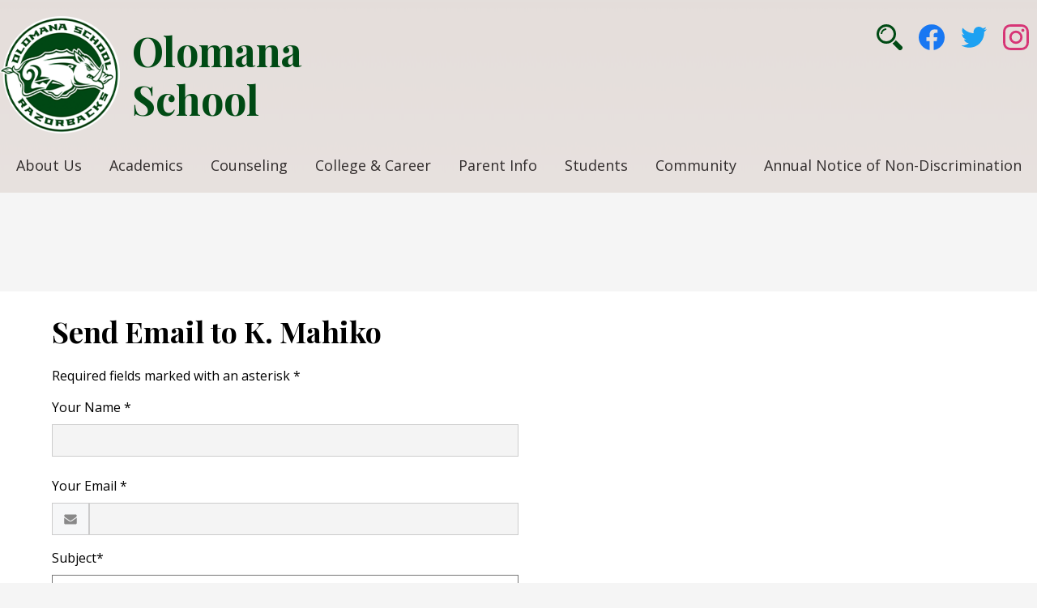

--- FILE ---
content_type: text/html; charset=utf-8
request_url: https://www.google.com/recaptcha/api2/anchor?ar=1&k=6LfGJQoUAAAAAK5vCRbfaBOfkCWHdQ2oVr0ZMuw7&co=aHR0cHM6Ly93d3cub2xvbWFuYXNjaG9vbGhpLmsxMi5oaS51czo0NDM.&hl=en&v=PoyoqOPhxBO7pBk68S4YbpHZ&size=normal&anchor-ms=20000&execute-ms=30000&cb=iuobuw44m9kq
body_size: 49245
content:
<!DOCTYPE HTML><html dir="ltr" lang="en"><head><meta http-equiv="Content-Type" content="text/html; charset=UTF-8">
<meta http-equiv="X-UA-Compatible" content="IE=edge">
<title>reCAPTCHA</title>
<style type="text/css">
/* cyrillic-ext */
@font-face {
  font-family: 'Roboto';
  font-style: normal;
  font-weight: 400;
  font-stretch: 100%;
  src: url(//fonts.gstatic.com/s/roboto/v48/KFO7CnqEu92Fr1ME7kSn66aGLdTylUAMa3GUBHMdazTgWw.woff2) format('woff2');
  unicode-range: U+0460-052F, U+1C80-1C8A, U+20B4, U+2DE0-2DFF, U+A640-A69F, U+FE2E-FE2F;
}
/* cyrillic */
@font-face {
  font-family: 'Roboto';
  font-style: normal;
  font-weight: 400;
  font-stretch: 100%;
  src: url(//fonts.gstatic.com/s/roboto/v48/KFO7CnqEu92Fr1ME7kSn66aGLdTylUAMa3iUBHMdazTgWw.woff2) format('woff2');
  unicode-range: U+0301, U+0400-045F, U+0490-0491, U+04B0-04B1, U+2116;
}
/* greek-ext */
@font-face {
  font-family: 'Roboto';
  font-style: normal;
  font-weight: 400;
  font-stretch: 100%;
  src: url(//fonts.gstatic.com/s/roboto/v48/KFO7CnqEu92Fr1ME7kSn66aGLdTylUAMa3CUBHMdazTgWw.woff2) format('woff2');
  unicode-range: U+1F00-1FFF;
}
/* greek */
@font-face {
  font-family: 'Roboto';
  font-style: normal;
  font-weight: 400;
  font-stretch: 100%;
  src: url(//fonts.gstatic.com/s/roboto/v48/KFO7CnqEu92Fr1ME7kSn66aGLdTylUAMa3-UBHMdazTgWw.woff2) format('woff2');
  unicode-range: U+0370-0377, U+037A-037F, U+0384-038A, U+038C, U+038E-03A1, U+03A3-03FF;
}
/* math */
@font-face {
  font-family: 'Roboto';
  font-style: normal;
  font-weight: 400;
  font-stretch: 100%;
  src: url(//fonts.gstatic.com/s/roboto/v48/KFO7CnqEu92Fr1ME7kSn66aGLdTylUAMawCUBHMdazTgWw.woff2) format('woff2');
  unicode-range: U+0302-0303, U+0305, U+0307-0308, U+0310, U+0312, U+0315, U+031A, U+0326-0327, U+032C, U+032F-0330, U+0332-0333, U+0338, U+033A, U+0346, U+034D, U+0391-03A1, U+03A3-03A9, U+03B1-03C9, U+03D1, U+03D5-03D6, U+03F0-03F1, U+03F4-03F5, U+2016-2017, U+2034-2038, U+203C, U+2040, U+2043, U+2047, U+2050, U+2057, U+205F, U+2070-2071, U+2074-208E, U+2090-209C, U+20D0-20DC, U+20E1, U+20E5-20EF, U+2100-2112, U+2114-2115, U+2117-2121, U+2123-214F, U+2190, U+2192, U+2194-21AE, U+21B0-21E5, U+21F1-21F2, U+21F4-2211, U+2213-2214, U+2216-22FF, U+2308-230B, U+2310, U+2319, U+231C-2321, U+2336-237A, U+237C, U+2395, U+239B-23B7, U+23D0, U+23DC-23E1, U+2474-2475, U+25AF, U+25B3, U+25B7, U+25BD, U+25C1, U+25CA, U+25CC, U+25FB, U+266D-266F, U+27C0-27FF, U+2900-2AFF, U+2B0E-2B11, U+2B30-2B4C, U+2BFE, U+3030, U+FF5B, U+FF5D, U+1D400-1D7FF, U+1EE00-1EEFF;
}
/* symbols */
@font-face {
  font-family: 'Roboto';
  font-style: normal;
  font-weight: 400;
  font-stretch: 100%;
  src: url(//fonts.gstatic.com/s/roboto/v48/KFO7CnqEu92Fr1ME7kSn66aGLdTylUAMaxKUBHMdazTgWw.woff2) format('woff2');
  unicode-range: U+0001-000C, U+000E-001F, U+007F-009F, U+20DD-20E0, U+20E2-20E4, U+2150-218F, U+2190, U+2192, U+2194-2199, U+21AF, U+21E6-21F0, U+21F3, U+2218-2219, U+2299, U+22C4-22C6, U+2300-243F, U+2440-244A, U+2460-24FF, U+25A0-27BF, U+2800-28FF, U+2921-2922, U+2981, U+29BF, U+29EB, U+2B00-2BFF, U+4DC0-4DFF, U+FFF9-FFFB, U+10140-1018E, U+10190-1019C, U+101A0, U+101D0-101FD, U+102E0-102FB, U+10E60-10E7E, U+1D2C0-1D2D3, U+1D2E0-1D37F, U+1F000-1F0FF, U+1F100-1F1AD, U+1F1E6-1F1FF, U+1F30D-1F30F, U+1F315, U+1F31C, U+1F31E, U+1F320-1F32C, U+1F336, U+1F378, U+1F37D, U+1F382, U+1F393-1F39F, U+1F3A7-1F3A8, U+1F3AC-1F3AF, U+1F3C2, U+1F3C4-1F3C6, U+1F3CA-1F3CE, U+1F3D4-1F3E0, U+1F3ED, U+1F3F1-1F3F3, U+1F3F5-1F3F7, U+1F408, U+1F415, U+1F41F, U+1F426, U+1F43F, U+1F441-1F442, U+1F444, U+1F446-1F449, U+1F44C-1F44E, U+1F453, U+1F46A, U+1F47D, U+1F4A3, U+1F4B0, U+1F4B3, U+1F4B9, U+1F4BB, U+1F4BF, U+1F4C8-1F4CB, U+1F4D6, U+1F4DA, U+1F4DF, U+1F4E3-1F4E6, U+1F4EA-1F4ED, U+1F4F7, U+1F4F9-1F4FB, U+1F4FD-1F4FE, U+1F503, U+1F507-1F50B, U+1F50D, U+1F512-1F513, U+1F53E-1F54A, U+1F54F-1F5FA, U+1F610, U+1F650-1F67F, U+1F687, U+1F68D, U+1F691, U+1F694, U+1F698, U+1F6AD, U+1F6B2, U+1F6B9-1F6BA, U+1F6BC, U+1F6C6-1F6CF, U+1F6D3-1F6D7, U+1F6E0-1F6EA, U+1F6F0-1F6F3, U+1F6F7-1F6FC, U+1F700-1F7FF, U+1F800-1F80B, U+1F810-1F847, U+1F850-1F859, U+1F860-1F887, U+1F890-1F8AD, U+1F8B0-1F8BB, U+1F8C0-1F8C1, U+1F900-1F90B, U+1F93B, U+1F946, U+1F984, U+1F996, U+1F9E9, U+1FA00-1FA6F, U+1FA70-1FA7C, U+1FA80-1FA89, U+1FA8F-1FAC6, U+1FACE-1FADC, U+1FADF-1FAE9, U+1FAF0-1FAF8, U+1FB00-1FBFF;
}
/* vietnamese */
@font-face {
  font-family: 'Roboto';
  font-style: normal;
  font-weight: 400;
  font-stretch: 100%;
  src: url(//fonts.gstatic.com/s/roboto/v48/KFO7CnqEu92Fr1ME7kSn66aGLdTylUAMa3OUBHMdazTgWw.woff2) format('woff2');
  unicode-range: U+0102-0103, U+0110-0111, U+0128-0129, U+0168-0169, U+01A0-01A1, U+01AF-01B0, U+0300-0301, U+0303-0304, U+0308-0309, U+0323, U+0329, U+1EA0-1EF9, U+20AB;
}
/* latin-ext */
@font-face {
  font-family: 'Roboto';
  font-style: normal;
  font-weight: 400;
  font-stretch: 100%;
  src: url(//fonts.gstatic.com/s/roboto/v48/KFO7CnqEu92Fr1ME7kSn66aGLdTylUAMa3KUBHMdazTgWw.woff2) format('woff2');
  unicode-range: U+0100-02BA, U+02BD-02C5, U+02C7-02CC, U+02CE-02D7, U+02DD-02FF, U+0304, U+0308, U+0329, U+1D00-1DBF, U+1E00-1E9F, U+1EF2-1EFF, U+2020, U+20A0-20AB, U+20AD-20C0, U+2113, U+2C60-2C7F, U+A720-A7FF;
}
/* latin */
@font-face {
  font-family: 'Roboto';
  font-style: normal;
  font-weight: 400;
  font-stretch: 100%;
  src: url(//fonts.gstatic.com/s/roboto/v48/KFO7CnqEu92Fr1ME7kSn66aGLdTylUAMa3yUBHMdazQ.woff2) format('woff2');
  unicode-range: U+0000-00FF, U+0131, U+0152-0153, U+02BB-02BC, U+02C6, U+02DA, U+02DC, U+0304, U+0308, U+0329, U+2000-206F, U+20AC, U+2122, U+2191, U+2193, U+2212, U+2215, U+FEFF, U+FFFD;
}
/* cyrillic-ext */
@font-face {
  font-family: 'Roboto';
  font-style: normal;
  font-weight: 500;
  font-stretch: 100%;
  src: url(//fonts.gstatic.com/s/roboto/v48/KFO7CnqEu92Fr1ME7kSn66aGLdTylUAMa3GUBHMdazTgWw.woff2) format('woff2');
  unicode-range: U+0460-052F, U+1C80-1C8A, U+20B4, U+2DE0-2DFF, U+A640-A69F, U+FE2E-FE2F;
}
/* cyrillic */
@font-face {
  font-family: 'Roboto';
  font-style: normal;
  font-weight: 500;
  font-stretch: 100%;
  src: url(//fonts.gstatic.com/s/roboto/v48/KFO7CnqEu92Fr1ME7kSn66aGLdTylUAMa3iUBHMdazTgWw.woff2) format('woff2');
  unicode-range: U+0301, U+0400-045F, U+0490-0491, U+04B0-04B1, U+2116;
}
/* greek-ext */
@font-face {
  font-family: 'Roboto';
  font-style: normal;
  font-weight: 500;
  font-stretch: 100%;
  src: url(//fonts.gstatic.com/s/roboto/v48/KFO7CnqEu92Fr1ME7kSn66aGLdTylUAMa3CUBHMdazTgWw.woff2) format('woff2');
  unicode-range: U+1F00-1FFF;
}
/* greek */
@font-face {
  font-family: 'Roboto';
  font-style: normal;
  font-weight: 500;
  font-stretch: 100%;
  src: url(//fonts.gstatic.com/s/roboto/v48/KFO7CnqEu92Fr1ME7kSn66aGLdTylUAMa3-UBHMdazTgWw.woff2) format('woff2');
  unicode-range: U+0370-0377, U+037A-037F, U+0384-038A, U+038C, U+038E-03A1, U+03A3-03FF;
}
/* math */
@font-face {
  font-family: 'Roboto';
  font-style: normal;
  font-weight: 500;
  font-stretch: 100%;
  src: url(//fonts.gstatic.com/s/roboto/v48/KFO7CnqEu92Fr1ME7kSn66aGLdTylUAMawCUBHMdazTgWw.woff2) format('woff2');
  unicode-range: U+0302-0303, U+0305, U+0307-0308, U+0310, U+0312, U+0315, U+031A, U+0326-0327, U+032C, U+032F-0330, U+0332-0333, U+0338, U+033A, U+0346, U+034D, U+0391-03A1, U+03A3-03A9, U+03B1-03C9, U+03D1, U+03D5-03D6, U+03F0-03F1, U+03F4-03F5, U+2016-2017, U+2034-2038, U+203C, U+2040, U+2043, U+2047, U+2050, U+2057, U+205F, U+2070-2071, U+2074-208E, U+2090-209C, U+20D0-20DC, U+20E1, U+20E5-20EF, U+2100-2112, U+2114-2115, U+2117-2121, U+2123-214F, U+2190, U+2192, U+2194-21AE, U+21B0-21E5, U+21F1-21F2, U+21F4-2211, U+2213-2214, U+2216-22FF, U+2308-230B, U+2310, U+2319, U+231C-2321, U+2336-237A, U+237C, U+2395, U+239B-23B7, U+23D0, U+23DC-23E1, U+2474-2475, U+25AF, U+25B3, U+25B7, U+25BD, U+25C1, U+25CA, U+25CC, U+25FB, U+266D-266F, U+27C0-27FF, U+2900-2AFF, U+2B0E-2B11, U+2B30-2B4C, U+2BFE, U+3030, U+FF5B, U+FF5D, U+1D400-1D7FF, U+1EE00-1EEFF;
}
/* symbols */
@font-face {
  font-family: 'Roboto';
  font-style: normal;
  font-weight: 500;
  font-stretch: 100%;
  src: url(//fonts.gstatic.com/s/roboto/v48/KFO7CnqEu92Fr1ME7kSn66aGLdTylUAMaxKUBHMdazTgWw.woff2) format('woff2');
  unicode-range: U+0001-000C, U+000E-001F, U+007F-009F, U+20DD-20E0, U+20E2-20E4, U+2150-218F, U+2190, U+2192, U+2194-2199, U+21AF, U+21E6-21F0, U+21F3, U+2218-2219, U+2299, U+22C4-22C6, U+2300-243F, U+2440-244A, U+2460-24FF, U+25A0-27BF, U+2800-28FF, U+2921-2922, U+2981, U+29BF, U+29EB, U+2B00-2BFF, U+4DC0-4DFF, U+FFF9-FFFB, U+10140-1018E, U+10190-1019C, U+101A0, U+101D0-101FD, U+102E0-102FB, U+10E60-10E7E, U+1D2C0-1D2D3, U+1D2E0-1D37F, U+1F000-1F0FF, U+1F100-1F1AD, U+1F1E6-1F1FF, U+1F30D-1F30F, U+1F315, U+1F31C, U+1F31E, U+1F320-1F32C, U+1F336, U+1F378, U+1F37D, U+1F382, U+1F393-1F39F, U+1F3A7-1F3A8, U+1F3AC-1F3AF, U+1F3C2, U+1F3C4-1F3C6, U+1F3CA-1F3CE, U+1F3D4-1F3E0, U+1F3ED, U+1F3F1-1F3F3, U+1F3F5-1F3F7, U+1F408, U+1F415, U+1F41F, U+1F426, U+1F43F, U+1F441-1F442, U+1F444, U+1F446-1F449, U+1F44C-1F44E, U+1F453, U+1F46A, U+1F47D, U+1F4A3, U+1F4B0, U+1F4B3, U+1F4B9, U+1F4BB, U+1F4BF, U+1F4C8-1F4CB, U+1F4D6, U+1F4DA, U+1F4DF, U+1F4E3-1F4E6, U+1F4EA-1F4ED, U+1F4F7, U+1F4F9-1F4FB, U+1F4FD-1F4FE, U+1F503, U+1F507-1F50B, U+1F50D, U+1F512-1F513, U+1F53E-1F54A, U+1F54F-1F5FA, U+1F610, U+1F650-1F67F, U+1F687, U+1F68D, U+1F691, U+1F694, U+1F698, U+1F6AD, U+1F6B2, U+1F6B9-1F6BA, U+1F6BC, U+1F6C6-1F6CF, U+1F6D3-1F6D7, U+1F6E0-1F6EA, U+1F6F0-1F6F3, U+1F6F7-1F6FC, U+1F700-1F7FF, U+1F800-1F80B, U+1F810-1F847, U+1F850-1F859, U+1F860-1F887, U+1F890-1F8AD, U+1F8B0-1F8BB, U+1F8C0-1F8C1, U+1F900-1F90B, U+1F93B, U+1F946, U+1F984, U+1F996, U+1F9E9, U+1FA00-1FA6F, U+1FA70-1FA7C, U+1FA80-1FA89, U+1FA8F-1FAC6, U+1FACE-1FADC, U+1FADF-1FAE9, U+1FAF0-1FAF8, U+1FB00-1FBFF;
}
/* vietnamese */
@font-face {
  font-family: 'Roboto';
  font-style: normal;
  font-weight: 500;
  font-stretch: 100%;
  src: url(//fonts.gstatic.com/s/roboto/v48/KFO7CnqEu92Fr1ME7kSn66aGLdTylUAMa3OUBHMdazTgWw.woff2) format('woff2');
  unicode-range: U+0102-0103, U+0110-0111, U+0128-0129, U+0168-0169, U+01A0-01A1, U+01AF-01B0, U+0300-0301, U+0303-0304, U+0308-0309, U+0323, U+0329, U+1EA0-1EF9, U+20AB;
}
/* latin-ext */
@font-face {
  font-family: 'Roboto';
  font-style: normal;
  font-weight: 500;
  font-stretch: 100%;
  src: url(//fonts.gstatic.com/s/roboto/v48/KFO7CnqEu92Fr1ME7kSn66aGLdTylUAMa3KUBHMdazTgWw.woff2) format('woff2');
  unicode-range: U+0100-02BA, U+02BD-02C5, U+02C7-02CC, U+02CE-02D7, U+02DD-02FF, U+0304, U+0308, U+0329, U+1D00-1DBF, U+1E00-1E9F, U+1EF2-1EFF, U+2020, U+20A0-20AB, U+20AD-20C0, U+2113, U+2C60-2C7F, U+A720-A7FF;
}
/* latin */
@font-face {
  font-family: 'Roboto';
  font-style: normal;
  font-weight: 500;
  font-stretch: 100%;
  src: url(//fonts.gstatic.com/s/roboto/v48/KFO7CnqEu92Fr1ME7kSn66aGLdTylUAMa3yUBHMdazQ.woff2) format('woff2');
  unicode-range: U+0000-00FF, U+0131, U+0152-0153, U+02BB-02BC, U+02C6, U+02DA, U+02DC, U+0304, U+0308, U+0329, U+2000-206F, U+20AC, U+2122, U+2191, U+2193, U+2212, U+2215, U+FEFF, U+FFFD;
}
/* cyrillic-ext */
@font-face {
  font-family: 'Roboto';
  font-style: normal;
  font-weight: 900;
  font-stretch: 100%;
  src: url(//fonts.gstatic.com/s/roboto/v48/KFO7CnqEu92Fr1ME7kSn66aGLdTylUAMa3GUBHMdazTgWw.woff2) format('woff2');
  unicode-range: U+0460-052F, U+1C80-1C8A, U+20B4, U+2DE0-2DFF, U+A640-A69F, U+FE2E-FE2F;
}
/* cyrillic */
@font-face {
  font-family: 'Roboto';
  font-style: normal;
  font-weight: 900;
  font-stretch: 100%;
  src: url(//fonts.gstatic.com/s/roboto/v48/KFO7CnqEu92Fr1ME7kSn66aGLdTylUAMa3iUBHMdazTgWw.woff2) format('woff2');
  unicode-range: U+0301, U+0400-045F, U+0490-0491, U+04B0-04B1, U+2116;
}
/* greek-ext */
@font-face {
  font-family: 'Roboto';
  font-style: normal;
  font-weight: 900;
  font-stretch: 100%;
  src: url(//fonts.gstatic.com/s/roboto/v48/KFO7CnqEu92Fr1ME7kSn66aGLdTylUAMa3CUBHMdazTgWw.woff2) format('woff2');
  unicode-range: U+1F00-1FFF;
}
/* greek */
@font-face {
  font-family: 'Roboto';
  font-style: normal;
  font-weight: 900;
  font-stretch: 100%;
  src: url(//fonts.gstatic.com/s/roboto/v48/KFO7CnqEu92Fr1ME7kSn66aGLdTylUAMa3-UBHMdazTgWw.woff2) format('woff2');
  unicode-range: U+0370-0377, U+037A-037F, U+0384-038A, U+038C, U+038E-03A1, U+03A3-03FF;
}
/* math */
@font-face {
  font-family: 'Roboto';
  font-style: normal;
  font-weight: 900;
  font-stretch: 100%;
  src: url(//fonts.gstatic.com/s/roboto/v48/KFO7CnqEu92Fr1ME7kSn66aGLdTylUAMawCUBHMdazTgWw.woff2) format('woff2');
  unicode-range: U+0302-0303, U+0305, U+0307-0308, U+0310, U+0312, U+0315, U+031A, U+0326-0327, U+032C, U+032F-0330, U+0332-0333, U+0338, U+033A, U+0346, U+034D, U+0391-03A1, U+03A3-03A9, U+03B1-03C9, U+03D1, U+03D5-03D6, U+03F0-03F1, U+03F4-03F5, U+2016-2017, U+2034-2038, U+203C, U+2040, U+2043, U+2047, U+2050, U+2057, U+205F, U+2070-2071, U+2074-208E, U+2090-209C, U+20D0-20DC, U+20E1, U+20E5-20EF, U+2100-2112, U+2114-2115, U+2117-2121, U+2123-214F, U+2190, U+2192, U+2194-21AE, U+21B0-21E5, U+21F1-21F2, U+21F4-2211, U+2213-2214, U+2216-22FF, U+2308-230B, U+2310, U+2319, U+231C-2321, U+2336-237A, U+237C, U+2395, U+239B-23B7, U+23D0, U+23DC-23E1, U+2474-2475, U+25AF, U+25B3, U+25B7, U+25BD, U+25C1, U+25CA, U+25CC, U+25FB, U+266D-266F, U+27C0-27FF, U+2900-2AFF, U+2B0E-2B11, U+2B30-2B4C, U+2BFE, U+3030, U+FF5B, U+FF5D, U+1D400-1D7FF, U+1EE00-1EEFF;
}
/* symbols */
@font-face {
  font-family: 'Roboto';
  font-style: normal;
  font-weight: 900;
  font-stretch: 100%;
  src: url(//fonts.gstatic.com/s/roboto/v48/KFO7CnqEu92Fr1ME7kSn66aGLdTylUAMaxKUBHMdazTgWw.woff2) format('woff2');
  unicode-range: U+0001-000C, U+000E-001F, U+007F-009F, U+20DD-20E0, U+20E2-20E4, U+2150-218F, U+2190, U+2192, U+2194-2199, U+21AF, U+21E6-21F0, U+21F3, U+2218-2219, U+2299, U+22C4-22C6, U+2300-243F, U+2440-244A, U+2460-24FF, U+25A0-27BF, U+2800-28FF, U+2921-2922, U+2981, U+29BF, U+29EB, U+2B00-2BFF, U+4DC0-4DFF, U+FFF9-FFFB, U+10140-1018E, U+10190-1019C, U+101A0, U+101D0-101FD, U+102E0-102FB, U+10E60-10E7E, U+1D2C0-1D2D3, U+1D2E0-1D37F, U+1F000-1F0FF, U+1F100-1F1AD, U+1F1E6-1F1FF, U+1F30D-1F30F, U+1F315, U+1F31C, U+1F31E, U+1F320-1F32C, U+1F336, U+1F378, U+1F37D, U+1F382, U+1F393-1F39F, U+1F3A7-1F3A8, U+1F3AC-1F3AF, U+1F3C2, U+1F3C4-1F3C6, U+1F3CA-1F3CE, U+1F3D4-1F3E0, U+1F3ED, U+1F3F1-1F3F3, U+1F3F5-1F3F7, U+1F408, U+1F415, U+1F41F, U+1F426, U+1F43F, U+1F441-1F442, U+1F444, U+1F446-1F449, U+1F44C-1F44E, U+1F453, U+1F46A, U+1F47D, U+1F4A3, U+1F4B0, U+1F4B3, U+1F4B9, U+1F4BB, U+1F4BF, U+1F4C8-1F4CB, U+1F4D6, U+1F4DA, U+1F4DF, U+1F4E3-1F4E6, U+1F4EA-1F4ED, U+1F4F7, U+1F4F9-1F4FB, U+1F4FD-1F4FE, U+1F503, U+1F507-1F50B, U+1F50D, U+1F512-1F513, U+1F53E-1F54A, U+1F54F-1F5FA, U+1F610, U+1F650-1F67F, U+1F687, U+1F68D, U+1F691, U+1F694, U+1F698, U+1F6AD, U+1F6B2, U+1F6B9-1F6BA, U+1F6BC, U+1F6C6-1F6CF, U+1F6D3-1F6D7, U+1F6E0-1F6EA, U+1F6F0-1F6F3, U+1F6F7-1F6FC, U+1F700-1F7FF, U+1F800-1F80B, U+1F810-1F847, U+1F850-1F859, U+1F860-1F887, U+1F890-1F8AD, U+1F8B0-1F8BB, U+1F8C0-1F8C1, U+1F900-1F90B, U+1F93B, U+1F946, U+1F984, U+1F996, U+1F9E9, U+1FA00-1FA6F, U+1FA70-1FA7C, U+1FA80-1FA89, U+1FA8F-1FAC6, U+1FACE-1FADC, U+1FADF-1FAE9, U+1FAF0-1FAF8, U+1FB00-1FBFF;
}
/* vietnamese */
@font-face {
  font-family: 'Roboto';
  font-style: normal;
  font-weight: 900;
  font-stretch: 100%;
  src: url(//fonts.gstatic.com/s/roboto/v48/KFO7CnqEu92Fr1ME7kSn66aGLdTylUAMa3OUBHMdazTgWw.woff2) format('woff2');
  unicode-range: U+0102-0103, U+0110-0111, U+0128-0129, U+0168-0169, U+01A0-01A1, U+01AF-01B0, U+0300-0301, U+0303-0304, U+0308-0309, U+0323, U+0329, U+1EA0-1EF9, U+20AB;
}
/* latin-ext */
@font-face {
  font-family: 'Roboto';
  font-style: normal;
  font-weight: 900;
  font-stretch: 100%;
  src: url(//fonts.gstatic.com/s/roboto/v48/KFO7CnqEu92Fr1ME7kSn66aGLdTylUAMa3KUBHMdazTgWw.woff2) format('woff2');
  unicode-range: U+0100-02BA, U+02BD-02C5, U+02C7-02CC, U+02CE-02D7, U+02DD-02FF, U+0304, U+0308, U+0329, U+1D00-1DBF, U+1E00-1E9F, U+1EF2-1EFF, U+2020, U+20A0-20AB, U+20AD-20C0, U+2113, U+2C60-2C7F, U+A720-A7FF;
}
/* latin */
@font-face {
  font-family: 'Roboto';
  font-style: normal;
  font-weight: 900;
  font-stretch: 100%;
  src: url(//fonts.gstatic.com/s/roboto/v48/KFO7CnqEu92Fr1ME7kSn66aGLdTylUAMa3yUBHMdazQ.woff2) format('woff2');
  unicode-range: U+0000-00FF, U+0131, U+0152-0153, U+02BB-02BC, U+02C6, U+02DA, U+02DC, U+0304, U+0308, U+0329, U+2000-206F, U+20AC, U+2122, U+2191, U+2193, U+2212, U+2215, U+FEFF, U+FFFD;
}

</style>
<link rel="stylesheet" type="text/css" href="https://www.gstatic.com/recaptcha/releases/PoyoqOPhxBO7pBk68S4YbpHZ/styles__ltr.css">
<script nonce="-5VMKDp1Zum_qW3SVJi7sQ" type="text/javascript">window['__recaptcha_api'] = 'https://www.google.com/recaptcha/api2/';</script>
<script type="text/javascript" src="https://www.gstatic.com/recaptcha/releases/PoyoqOPhxBO7pBk68S4YbpHZ/recaptcha__en.js" nonce="-5VMKDp1Zum_qW3SVJi7sQ">
      
    </script></head>
<body><div id="rc-anchor-alert" class="rc-anchor-alert"></div>
<input type="hidden" id="recaptcha-token" value="[base64]">
<script type="text/javascript" nonce="-5VMKDp1Zum_qW3SVJi7sQ">
      recaptcha.anchor.Main.init("[\x22ainput\x22,[\x22bgdata\x22,\x22\x22,\[base64]/[base64]/[base64]/[base64]/[base64]/[base64]/[base64]/[base64]/[base64]/[base64]\\u003d\x22,\[base64]\\u003d\\u003d\x22,\[base64]/CnBrCvVl/MFrDpSvClDLCiMOlIcKTV1IvEmHChMOYD3PDtsOuw4zDuMOlDQYPwqfDhTbDl8K8w75Aw6AqBsKgAMKkYMKPFTfDkn3CrMOqNGNhw7d5wqlewoXDqnETfkcWHcOrw6FzXjHCjcK+SsKmF8Kdw5Bfw6PDvxfCmknCrA/DgMKFHcKsGXpHCCxKd8KlCMOwJMOHJ2Qsw5/Ctn/DrcOWQsKFwqvCu8OzwrpocMK8wo3CghzCtMKBwprCoRV7wrB0w6jCrsKGw4rCim3DmiU4wrvCkMK6w4IMwqXDiy0ewoTCr2xJC8OFLMOnw4FUw6lmw53CosOKED5mw6xfw77CiX7DkHPDkVHDk0I+w5lyU8KcQW/DiDACdXYwWcKEwqbCmA5lw7jDsMO7w5zDs1tHNVEkw7zDon3Dn0UvCT5fTsKlwoYEesOmw57DhAsqJsOQwrvCnMKic8OfCMOzwphKZcO8HRg/csOyw7XCoMKbwrFrw5Y7X37CmSbDv8KAw47DvcOhIzxBYWonE1XDjXLCnC/[base64]/CrnEBdsKwSyMbw5XChQxEZcOmwrbCs1bDrSwwwodqwq0aGVHCpkTDt1HDrizDhULDgTfCqsOuwoI3w6hAw5bCtklawq1lwqvCqnHCr8KNw47DlsOcYMOswq1eGAF+wpfCu8OGw5ERw7jCrMKfOzrDvgDDiXLCmMO1WMO5w5Zlw4ZKwqB9w7M/w5sbw4HDk8KyfcOKwoPDnMK0b8KeV8KrCcKiFcO3w7PCs2waw54awoMuwrnDjGTDr2HCoRTDiFfDmB7CigQ8Y0wEwrDCvR/DvMKXET4jPh3DocKuUj3DpR3DpUnCkMK9w7HDmcKuBmTDjDsKwowmw5NnwpdKw7lhUsKJIWlUDn7CjMKew6dBw4giMcOBwoFGw7jDn2XCk8KXTsKpw5/Cs8KfP8KGw4nCmcO8UMOqWMK+w4zCgcOPwrgEw7U/wqnDnUMcwrzCjTbDnsKtw610wpHCrcOCf1rCjsOKTi7DqXvCgcK4SBPCssOGw73Di3AKwptKw7l9HMKSP05TagZew4FLwovDgDM/Y8OkOsKoX8Orw47Cq8ORISjCoMKuecK8OsKWw6Enw5NFwoTCgMOlw516wqjDv8K9wqYAwrPDq2zClhYlwrxtw55awrfDuhxsc8Kjw6nDmMODam0gU8Kmw6R/[base64]/DrsO3wrQgw7NjPMOhTkRFOEgANXzCi8OzwqcIwqYnw6TCh8OENsKELcKxDnrCgDXDqMOnUQgCFm5+w7BVB0LDrMKJQcKTw7XDukjCucKBwobDqcKrwqPDsD3DmMO3DQ/DvcKHw7nDpcO6w5DCusOXFjjDnWjDrMOkwpbCmcO5ecOPwoLDm0FJOj9IBcOKT0shI8O6PsKqE1Uowo/CtcOzbcKBRxo/wpvDu3sAwps8WsKUwoTCuVE/w7o4JMK3w73Do8Oow5zCiMKbCMKgDgBwMHTDiMKqwrRJwok2aQAew6DDiyTDvMK3w5DCqsK3wrXChsOPwrcFWsKBUyzCtk/DuMOewod8OMKXLVTCiB/DhcOIwprDrcKAXTLCpMKPDjvDvVshYcOjwqPDi8KOw5IjGUd5e2XCkMKuw54+ZMOZEXvDuMKFRWbCl8Obw5RKasKrMcKCc8KkIMK5wpdtwqXCkjsvwqRrw7TDmTtkwqzCnHU1wpzDgEFRIMOfwr5Sw6/[base64]/DgMOWf8OqOMKfwp5Fw54eYyTDp8KjwqvCpAU4XCvCksOIXcKOw7p9wpzCi2VvKcO+CsKcc0vCrWwMPnDDjGvDjcOFwq0DWsK7csKzw6FPPcK6DcOIw43Ck1XCo8Odw6s1YsOFVxVuJMO3w4nCg8OkwpDCv2JXwqBLw47CgUFfOW95w5HDhn/[base64]/[base64]/AUbDl8Krw5jDonzClhchw4jCsDIPSxZCwqFOIcOeGMKgwrTCqmPCgE/Dr8KTTcKnGgRKEk0jw4nDmMKzw6HCjUIdRSvDszotEMKWMC8odB3DkhnDkhYDwrUiwqB/fMK/wpIvw5RTw6hiK8OldVFuK1TCkAjDsB0YcRsTUTbDjsKtw7sVw4zDrMOOw5tTwpjCusKIECx5wqHDpQnClmosX8OpZMKvwrDClcKIwrDClsOAT07DpMOhfDPDhA9HaDNEwo4xwqwUw6/[base64]/DvcKfwonDskDDgMOzccKVw67Cm8KwCcKqGsOwdxfDv8KpTWfDmMKzFMOdQ03CksOQacOpw71TVcKjw7jCsn1swpc1YSxAwq/Dr37CjcOIwrLDgcKJPAB2w4nCjMOFwpXCqiHCsTBGwpNVT8OtQsKMwpbCn8KowpHCpHnCgsOMX8K/esKIwoHDuEdAcFt1YMKlfMKsGMK2woPCpMOiw5wjw7ttw6zCjyQCwpbCvXTDinrCmB7Cu2EAw67DjsKWGsKQwqxHUjEgwrXCiMKnLXbCu0BtwoMBwrJwb8KZahNzEMKSCDzDu0FUw60Lwp3CucKqUcKfN8Knwr1nw7jCo8KnT8KYV8Oqb8KMNUgOw4HCuMKkBV/Co2bDnMKqBFUbWGkqJQPCqsOFFMO9w7t/FsKCw6BIL3/[base64]/DhsO7AQnDscOSTsO1w7LCpz7DicK7bDsnAMOqYz4RQcOsaijDsisxLsK3w7XClMKvPnTDtmPCrsOBw5vCs8KzZ8KowpXCrAnCgsO4w7hcwpx3G1HDq2wDwq12w4hLf0Utw6fDjsOwB8O0aH/DsnQHwpjDhsOqw5rDhWNIw7bDlsKbA8OOcRZWaTXDuWUiWcKrwovDk2UeE2padQ3DiErDmzgpwpcEF3nClyLDg0JnJ8Kmw53Cl2vDssOsalhtw4FvXmFkw6TCiMO5w7Bzw4Acw7l6w73DuAUjK0jCsmN8dMOXR8Ogwo/CpAXDgC3DunV8DcKwwowqESXDiMKHw4HCqS/DisOjw6/DmRouDCrDsCTDsMKRwpplw4nCnlFuwoPDm05jw6jDplY+acKjQMOhAsKkwpBJw5XDrcOXFl7DpE7Dsx3CkUHDgEjDsU7CgCPDqMKANcKKCcK6H8KxVEfCk0lHwqrCvmkoIXMyLx/[base64]/wpfDsMOZwoLDkEhsA8OsLsKhw5MRwpTDucKiwo8AYD8Cw7rDjEsuBTrCmTgPEMOfwrgmwpXCu0lGwqXDrQPDr8O+wqzDm8OIw5XCgsKVwotvQ8K+fAzCqMOLAsOpdcKZwrQxw47DnS9+wqjDkytGw4LDhGpUVSbDrWTCisKiwonDrcOQw7tOFS9Nw5/[base64]/CkkFjIEXCo8OFw7oKPjNEw5nCvQrCoMKXwoQiw5zCsG/ChzdjVBfDtFbDvT4mM07CjS/Ck8KRw5jDnMKKw6RVa8OkX8OEw6HDtjrCt3PCpBLDmj/[base64]/[base64]/Ct1o/[base64]/DiDXCu8KBw7F6w7DCiMKcwp/[base64]/DjcOjBkITwofCo8OJVsKCw55EIH95w5s3wrnDlWw0wrjChDd/YTzDuzTCoivDnMK4J8O8woYvKSXCij7DlwHCiAbDpFslw7RMwqNOwoLCsyHDlz/[base64]/NkonOVLCpwtjwql4w41Dw6fCkcO/w4jDrCjCqcKUCD/DihDDusKWwrxKwqI+bzbCjsKQICJWEmd8FRbDvWxSwrXDkcOHMcO2bcKaeHsfwoEaw5LDr8OWw6sFTMOxwpkBJ8Olw6JHw7okLBkBw7zCtsOkwojCvMKFXsO/w5AQwonDl8OVwrl+wrFFwqvDqw9ORjDDtcK3RsKOw65FVMOzVMKmYSjDnMOPO1Ikw5/CnMK3bMKwEHjDogLCrcKNeMKEHMOPXsOrwpEKw4DDqk9ww6U2VsO9woLDvMO4bUwSw6bCnsODWMKTdlwfwqZ0aMOqwo9pHMKLEcODwqA9w4/ChlkFA8KbNMO9NG/CjsO8VsORw6zChhAMFltAHWIwOiUKw4jDrS1UbsOCw6vDlMOPw4zDsMO2P8OOwpnDs8OCw7bDsRBOc8O8cwrDvcKMw5BRw4rCp8OkIsOcOkbDmUvDhTdDw4HCocKlw5JzOG4iY8OjNVHCtsO7woXDlXlpWsKWTyHDvC1Gw6/[base64]/CxRpwoZhLj1lw71Ww5ZJWwR6w6jDvsKYw7zDm8KBwqF0S8O2wpvCssOEKEbDrQTCncKOC8KXccOPw7PCkcKVbgJfMkrClU9/SMOgasK/cmEgVFIQwrNXw7/[base64]/Cm1/[base64]/w6LCslLDgF/[base64]/[base64]/CrcKmwqMbw5PCpcKDCHTDhcKIejXCscKoXiTChzjChcOoXzfCujfDm8KWwp16JMK0ccKJLMK0LQPDu8OZY8OIR8OtZcOhw67Dg8O4Xkh3w7vCp8OsMWTCkMOBI8KIK8OfwpxEwqs8esKmwonCtsOmZMOmNRXCsn/CvsOVwpkAwq92w7dLw5HCrlXDkmjCnx/[base64]/XEHCiFzCg8KkwrFSDm3DoB7CtsKQZMKcCMOhHMO4wrhVLsKhMhUAWXTDmUbDoMOew5k6FgXCnTwxCy98bkwHGcObw7nCgcOnWMK0TXQ/THfDtMOoNsOqIMKtw6Q3AsKow7R7RMKuw4cuIzVSLVALKXkyZsKiKm3CuxzCtiEVw7wDwpDCssOtGmoZw5liS8K+wrnCq8K2w7bCj8ODw5XCjsO7RMORwqI4wrvCghfDmcKbKcOqAsOWfhzChHhfw7xPb8OSwoHDtkN8wqUaH8OgDx7DosKxw4FLwrbCqT9Zw7/DvlMjw4vDoyVWw5pmw5g9LjbCisK/EMOnw6Nzwp3CqcKvwqfCo0HDhsOvW8K3w63DicKrZcO4wq/Cjl/DhsOXCQPDrGUgccOzwoHCgcKYLQ8lw4lAwq0nB3o7SsO8w4DCv8Kywq7CjwjCrcKEw7wTCG3CiMOqfcKSwo/DriAswo7Ch8OswqcMHcOlwq4XacKnHR/CqcKiDQbDnETDkBDCiXzDhcOBw5c8w6/Csg91NhsDw6vDmnPDkgtnOx4GBMOND8Kga2rCnsOZPDRIdTfDrBvDncO8w6crwpjDlMKwwqgJw50Ow7zCjEbDiMOfaFrCpALDqXkcwpbDiMKWw6I+a8Krw7/Dmkckw4/DpcKqwqVTwoDCoX1Jb8OLfQTCisKJMsOSwqEzw4BsQ3HCpcOcfmDCgz4Vw7M8QcOBwp/DkRvClsKjwqZcw53Dizo7w4Ihw5PDgw/CnFPDpsKpwrzDujHDusKhwpTCrMONwostw6/DpBZ+X1cVwpppZsKGTMKiNsOVwpBXTTPCi3jDtBPDn8KgBmTDh8KRwojCqB8Yw4/DtcOEKC7DimRbHsKXSDfCgRUeEwl8cMOwfHZiSRHClRTDgGHDhMKnw6zDnMODYMOOF3TCscKsYxRFEsKAw6ZBGBvDrCNlUcK3w6HCu8K/fsO0w5jDsWfDgMOgw7ZNwrjDpzLCk8OGw4pZwq02woHDnsKTQMKlw6JGwoPDgnvDlRpdw6rDkzXCujbDk8O6DsO1dcOCBn06woxMwpt1wpfDswlkYSMPwo1BcsKfG2YiwoHCtXMDHmrCscOvasOzwrhBw6vCpcOadMOFw63Dm8K/SjTDs8OWTcORw7/Dj1JNwqo0w5PDnsOtWU5Nwq/DoTpKw73DuEnCjmIcFVTCisKuwq3CuQlZw77DoMK7Elttw5DDow8RwpLCvAgew6fCvcOTcsKbw6URw5wxWMKoDVPDosO/SsK2XXHDt0NoH09GOlXCh3VhBSvDmMONFlkSw5lHw6YqAEo6EsOAwpzCnWfDg8OUWxjCm8KIKVgtwpRswrJ3DcKTacOPw6pDwr/CtcK+w4ArwrwXw60TJgrDlV7CgMKWHBZ/w5/CrhLCiMOAwpovPsKSw6/Cr0V2X8OBBUfCscOAXsOKw6YKw7Zww6dUw7kEGcO9WyYbwotHw4XCksOtVWoKw6/[base64]/DTnDrcKGXwcXZCPDkcO1VBlJYsORw5xTM8Oqw7bCvhbDrm1Uw71yG2lww5MBf0XDqjzCkGjDv8KPw4jCtC9zB2vCtmMxw7DDgsKac10JP3DDs0gSdMOyw4nCg0jCslzCrcOtwonCoDrDjkLCnMOIwp/Dv8K6QMOMwqhtM00tWUnCogLCvk5/w6XDo8OQcQc7VsO2wrfCvF/CnCt2wq/DpT0gQMKNJX/CuwHCqMKPIcO0LRjDucOBSsOAYsOjw4TCtzgJL1/DtV0cw7lfwoDDrcKPY8KYOsKIdcO+wqvDlMO3wrhTw4EvwqDDh0DCkxIXW0VLwpkNwp3CtyB4XEALSQdGwqAxa1R9F8KdwqPCjSLCnRgKSsK/w6JKwoQ5woXDmMK2wrMCLTXDiMKtAw3CtmQNwoBzw7fCqsKORsKcw5Zfwp/CqX5tAMOQw4jDoGfCkRTDucK5w5p8wqtICQBbwoXDi8KXw6TCpRR5w7/DncK5wpEcQGtjwpDDsTvCv35yw4fDu1/CkjRpwpfDswfDkjwvwp7CqmzDhMO6BMKuXsKGwqnCsR/ChMOne8OMWCoSwofDvVLDnsKLwo7DlcOeUMOvwqDDiUNoL8OGw4nDlsKJfsOXw5rCicKYQ8Kwwq8nw7pbNGsBVcOtRcKUwpdywqkCwrJYFVNzLkHDlD7DvsK4woE6w5EUwpzDiFRCBFvClUYJEcKQCEQxVcO1MMKaw7vDhsOYwr/DoA4iF8OTwpDCscOAZArCvgkNwoHCpMKMGcKKfHcBw4bDkA0Xdg1aw50BwpgoMMO9EcKmBTvDtMKsZ3nDh8O1D3XCisOKK3lmPhdWTMKTwpQKGkZxwpBbOwPCiQg0Ij51fnwTfSfDqMObwq/CtcOqfMOaKWPCvhvDjcKlR8KMw6jDpCsZJDkPw7jDqMONfFDDm8KOwqZGZ8OEw6BCwovCqAjCkMOxZwFWbyslcMKyQ2dTw6/Cpg/[base64]/w6BZwq/DlMKbEn1wQ8OaQTvCl2rDkcKLXGZTUk/Cr8KzAzZucjctw5oYwr3DtSbDjsKIPMKlOxbCqsOFaC/DtcOdXAE/w5zDpUfDq8ONw4jDhMOywowyw5TDhsOQfV3Du33DuFktw5scwqXCmAluw4zCuTnCkUB7w4/[base64]/CsK2ISd4Dy/Cj8K9wrrDpsKswoc3w7U4wqwmfmTDoTzCt8KbeGFiwqJxYMOHMMKkwo4jSMKDwqIowoFkBlcqw5kQw4h8UsODNG7DrBLDkQF/w6HClMODwqPCj8O6w4fDtCHDqH3Du8K7OsKVw4/Cs8KkJsKTwqjCvDN9wqE3MMKUw5AJwrdcwovCqsK1P8KmwrxMwroWX2/[base64]/WHjCgsO3wqg1AQFXeUd4XhPCjMK3w4LChn/Dr8OPF8OJw78ywqcEDsOzwqZdw43CvcKoTMO0w5xSwrZXeMK8MMOww5cXLMKdPcOcwrlMwrkPeHJFZml7KsKWwrfCiDbCs0oWN0nDgcKAwrzDjsOlwp3DncKsC34/w5c/WsO7V1zCnMKZw4Fvwp7CosO/[base64]/DlcOQOMOjwo5nJcKKwofDpgoBw70nw4d9SsKkbQ3CosOmJcKnw6/DmcOFw7s8HFDDgw/DuCZ2woQBw7PDlsK6dV3CoMK0OUXCg8KEasKQBCjCsiJNw6lnwojCoRYOH8O3IDkjw4YbZsKew47DqU/[base64]/U8Kyw5zCiwLCiVhDKSnDqywgPmoww7fCjiLDiy7CsF3CmMKzw4jCisOAMMKjK8OswoI3HFdoIcKrwpbCgcOpbMOfIA98OMKOwqgawq3CvT9bwpDCqsKzwokMwpYjw6rCnhLCn0TDn0zDsMKdV8OXCR9WwrLCgEvDkDh3CR7CvX/Co8KmwqHCsMO/BTo/w5/Dn8KNMn7CjMOawqpdw5FOJsK/[base64]/DmMONQsKPw4TDrsOUPm5HUn9Jw73CgzdOwoLCsMOpw7nCn8OQBX/DpXNDAVIfw5HCiMKGKj4gwqfCgMKPT0QGbcKWdDZ5w7wpwoBMBMOIw4Jewr7CnyLDgcKOFsO1LAU2WhxwJMOaw7ERScOUwrYYwogsZUEGwqDDrW1Iwp/[base64]/DnCcnIsKJfCJEw43DtsKcYcOBw45Kw41owqnDuXTDvsOTK8KKVn9Cwokcw54rEVkkwp5Hw7/CtB88w75iXMOpw4fCksOHwpBwOsOWTxd/wqwqRsOjw5PDoirDjUkpGwZBwosFwrTDlsKkw4jDscKAw7rDn8OSS8OlwqPDuGoeMsONfsK/wr10w7nDo8OKenfDq8O3FjPCn8ONbcOEBghew7rCqyDDqEjDnMK9wqnDpcK1bE9CIcOswr5dSVUmworDqTVNWcKUw5nDosKJFVTDmANjQT/CjwDDv8K8wqPCvx/DlcKSw6nCtUzClTLDqnIIQcOyNGw/A1vDgyFfd1UMwqjDpcKkD3ViQzrCr8OOwo4pBA4oWQTCssOQwoPDsMO1w7/[base64]/[base64]/ClTrDgF8vFFjCiD/Cl3nDqyLDllJVRA5lcl/DjwRbNEYLw5VwR8O/QlknSW/Do2NYw6AJUcOSKMOKG05nScOlwp7CoENXdsKRS8OGYcOVw4Q/w4h9w43CqGIuwphjwo/DnCHCh8OMESDCjgICwofCjcORw4Vmw696w7A5G8Kqwo5Dw4XDiWTDjX8DZltZwq/[base64]/Du0jDrgXDpHVHwoXDlMO8woHChypfw4EwV8OuD8OIw5/DlsOCCMKOccOlwrXDt8KhLcOsDMOwJcOJw5jCpMORw5NRwobDpQlgwr1CwqNAw5d0wrvDqC3DjkLDpsOLwrLChUEVwqnDp8OiIHVvwpHDv2/CiifCgWbDs2hVwqwJw6paw4UuDgRrGH4mO8OwBsOEwqo3w5vCsXBLLR0Pw7zCs8OyFsOxX1MqwoHDtMOZw7PDusOywosGw4nDv8OIJcKQw4jCqcOEaCMow6rDkHXClBvCg1DDvz3ClnDCj1wLRX5ewrYawq/CtAhMwp/Ci8OOwobDk8OKwrEwwqAEPcK6wpcZNE8pw51WI8KpwolKw484LiQRw5YrUCfCn8K8EwhUw77DvgnDmsK6wrPCvsO1wpbDrcK4E8KlXMKQw7MHIh4BBHvCn8KzRsObHMKLC8KQw6zDgDDCiXjDlg8GMXUpI8OrQnTCpRzDpX/DmMODC8OrFcO2wq4we1XDtMO2w5vDj8K4KcKNwqZ8w7jDlWrCrSJna1dmwrvCscOowqjDgMOfwqc3w5dzI8KUFkLDo8KJw6Uuw7XDgEPCr2MRw6fDtH1DXcKew7zCqE9RwqkgPsK2w6ENLDRGXDJoXcKXTlQxQMOzwr4Kc3Rgw6RtwqLDuMO4Z8O1w4/Di0PDlsKGTsKawq8TdcKow6Nfw4cHYcKaO8OzcTjCllXDlUHCm8KkZsOSwoVlecK0wrZATMO6McOzaAzDq8OvLRXCgCnDpcK/QjPClj5ywo4EwpHDmsOjOwHDncKRw4thw4vDgXDDvRjCgsKkIC4YUsK8TMKNworDv8KpesOXaThFKQk2wpDCiULCgsOBwrfCmcOzecKlCyzCux9iwrDCmcOywqzChMKEQSjCgHMpwo3CjsOdw59eRhPCpj0Sw5xwwp7DmAZ9ZsODRx/DtcKxwqx+aV9WbMOOwrIXw6zCl8KJwrY4woPDonA7w7NYD8O1XsKvwqhOw6vDlsKzwofCk1hFJxfCukNPL8Oqw5vCv2Q5E8O6SsOvwonCv01gGT3DmcK1XCzCoQQHIMKfw5PDq8K5MH/Cp1vDgsKAc8KtEEDDmcOIP8ObwrrDuQVUwp7CpcOHIMKkYcOTwobClHtXYzfCix7CjzVTw7gJw7vCkcKGIMKFR8Kywo9MJERTwoHCjsKgw57CnMOvwq50aUduOMOnEcO8wpVFeSJHwo9EwqDDhMOmwoltwrvDlik9w4/DvHZIw4LDm8OZWnPDncKqwrprw5XCryjCtlbDvMK3w6tHwrnCok7CisOyw7xZUcKeCGvDuMKtwoJPB8KyZcO7w5tGw4YaJsO4wphnw68IMwDCjQVOwq9fZWDCtDx2OB/CnxbCh2oWwowGw6nChBofU8O/dcOiPB3ChsK0w7fCrX4iwpXDmcO0W8ORLMKBYGgXwqjDucKoCsK4w7J5wqg8wrzDkTrCqEkoZXAydcOIw7sSF8Otw6jCjcOAw4MhTTRBwpLCoA7DksK4XVB/BlTCignDgQFjQ111w6HDl0ZHWMKiZcKoYDHCisOOw7jDjzrDs8OIKmDDgcKswo9Pw5w0exF8VyvDssOaUcO2KGJ1MsOTw7hVwr7DhjfDjXsOwpHCtcOvRMKUNHjDt3Jpw61Ww6/DhMKleWzCn1dBGcO3wo7DvMKDe8Ocw6nDv1nDjB4QTcKkMiFuZ8OLLsOnwrIYwooewqzCnMK4wqHCp0oxwobCtg5gRsOEw7kjK8KEEkEhbsKYw5/Dr8OIwo/CpVjCpMKBw5rDv0LCug7DpiHCgcOpOW3DrW/CiA/DjwM+wqh3wo42wrDCiy1EwoPCvntJwq/[base64]/[base64]/DpMOrb8OpwohiK18CBwN6FzZYwqbDusKZc3NQw5nDpTEowppDVMKNw5XCn8KMw6XCvUE4YA5SURN/[base64]/CscOZDMKDbMKZH8KUZMKdQsKgw6wxAizDhnTDrA0fwplswq8II1YjI8K+IMODNcKTb8O+SsOiwqzDm3fCk8Kjw7cwaMOkEsK/wockbsK7fMO3wq/DkTsPwrkwXiLDgcKoSMOOHsOBwp9ew7HChcOQEz9eW8K2I8KYeMKjCihLMcK9w4rCoxLDhsOIwqV5HcKZGkQMRsOjwr7Cu8K1ZsOSw5ojCcOhwogsI0/DrwjCjMKiwqFFTsO2w5kqER8CwqcxEcO7AMOow6QaX8KdGw8iwp7CiMKHwrx/w6zDgMKzOlLCmXLCsjQYesKtwrodw6/CiA4mSEhsBXg6w54kGGEPEsO/IQoUMF3CosKLA8K0w4TDjMO8w4LDsykCNcOVwqzDpU0ZDcOQw6IBDlLClFtfP0dpw6zCicOEw5LDvRDDtigcMcKZW3IVwozDsHl6wq3DtDvCl390wonCnw4UKRbDkExPw7LDrErCn8O7woYPdsK6wrhHYQ/[base64]/CuMO4bcK3TzUsw48uLcOAw7ZqOcO/GMOpwoMcOHtnwqzDmcOBWB/DicKawpdUw7nDpMK5w4jDpV3DpMONwrNBdsKSdEbDt8OKw73DlDpZI8OOw4ZTwojDtQc1w7/DocKOw5LDv8O0w6E2wp3Dh8OfwpF3XTtOBhZjZzbDsDNVHTZYdzBWwrU0w6xcaMOjw50BHjrDmsKDL8K2wrFGw5sDwr3DvsKuRxQQNxXCjRcrwqLDiV8aw5nDq8KMfsK8d0fDrsO2RgLDqWgEIh/Cl8KowqtsbsO9w5gkw6diw6xqwpnDpcOSX8KPwplYw6gAYcK2OsKOw5rCvcO1JFkJwovCpkwTSGFHEsK+TjdYwqvDgn/[base64]/Dr8KzCEjDh8KuHkAqVcK+CjtETMOvRSLDpcKSw5oTw5PCu8K/[base64]/[base64]/DlDM3P8OefMKhTWsyw6nDqwp6YcKJw49Nwqgrw4ttwoEUw6XDocOrdcKjecOhdUo7wrJ5wpYVw5TCllYLIyjDrARCYRBvwqI5Kykrw5UjYyfCrcKwTBxnDG5swqHCkBxvIcK4w6sNw7LCjsOeK1hBw7/DnhdJw5sJRWTCnmIxLMO/w740w73CmMOCCcOmA3zCuntAwpbDr8KeYQcAw5vClGVQw5PClHPDgcKrwq1MDcKOwqZFYcOsDRbDshF4wr9Tw507wrbCiBLDsMKTO1/DiSXCmgjDhAjDn0tCwo1mREbCkjnCg3EOKMOSw4TDt8KDBTXDpUlcw5bDvMOPwpZxbljDt8KsQ8KuIsOdwqxiFibCt8KtMBXDpcKyIGRBScO7w6rCtQnCs8KnwonCg2PCqDsFw5rCh8K0EcKqwqPCocO9w7HCmXTCkBRBHcKBHH/CiT3Dj2EtLsKhAglHw416HBtFBcOow5bCoMKmQMOpw4zDn2JHwqEiwoXCthvDncOEwoZKwq/Dgw/DkTLDjF42WMK/OUjCtiXDkD/CncOfw4oWw7jCscOmNQfDrhdOw5YfUsKGTGTCuBZ5XjfCicKARQ9twoVswoghwosvwqNSbMKQBMOqw4oVwqYeK8KWL8O5wplNwqLDoExbw59bwpvDtcOnwqPCvhY4w6vCjcOmC8Kkw4nCn8OZw5AgQhsjIsOuEcO6czxQwrkAA8K3wqnDn01pHw/ClsO7wp5BL8OiWW3DgMK8KWxfwp9kw4DDv2rCiWZPFDHClsKuN8Knw4UFby9tGgErUMKpw6YKO8ObL8KceDJCwq3CjMKuwoA9MEnCmADCp8KMFjFgQMKwMirCgWLCg0p6VjMRw5jCr8K5wrvCtlHDmsOhwqEGIsK1w6PCu0rCtMOBasKbw6c2HsK7wp/Cp1bDnj7Cu8Kqw7TCozjDqsO0acK2w67ClUEaA8KMwrdKQMOiAxxEQsKew7QGwqBmw5nDjV0qw4XDnFBvLXcpDsKsBSUCUnLDhXBqUg92MgwARCbChhDDoQ/DnwDCvMKPaADDhAnDvVB4w47DnFshwpg1wpzDg3nDsAxuWlXClU8NworDpkHDu8ODRmvDom8aw6x9MmLCncKPw6hPw73Cnwp+DAhKwrQ3cMO7J1HCjMOqw5QTfsK+GsKZw5tdwqxsw7gdw7PCgsK4DTLDuj/DoMOCdMKAwrwKw7jCicKGw63DpjfDhgDDuiVpLMOmwrc7wrM0w41GIsOQWcOgwrPCnsOadCrCvWPDuMO2w6bDsljCrMKLwoJCw7V6wqI8wp5FcMOdA2LCicOwOXZUKMKww6tYZ0Qtw4EqwrfDqGJEMcO1wogmw5VQZ8OOV8Knw4/DncKmSFPCoi7CvUHDnsOqA8KGwoY7MgHCsQbCiMOUwp/[base64]/CosKuw4LDrMKyw4bDmsOjw6tQwqfDlX7Ds3EEwrPDqC/[base64]/DsMKyZjPCt8Kwwr/Cs8KCOcOpw4nDrcOyw73CnU7CinlowoDCk8KLwqg8w6cuw7vCtMKjw7xgU8K5b8OLR8K9wpXDgnwbZB4Bw7DCuQQtwpLDrcOuw4Z/K8Klw7tVw6jCvMKxw4VuwoYdaxl3F8OUw5ljwok4ckfDi8KWAig+w6klPULCm8KDw7BWZMKbwqvDhzYKwp93wrTCg13DnzxBw7jDmw4SWkZtCGlvWMKvwqUPwoM3eMOTwrQKwq97fw/CusKJw5sDw752FcKkwpzDmGE8wrnDtSDDmCdWZ109w6RTTcKrMsOlw4Itw7Z1MsO7w4nDsT/CvmvDtMO8w4jCgcK6aCbDhTzCiiVywq8jwpxANCkUwqXDvsOHCHd3YcOJwrcsBXUfw4dmEw3DqGtxfcKAwrkNwpcGLMOmdsOuYDc+wovChAZuUSkCXMOnw5QCf8KNw6bCiV4mwqfDksOxw5BWw7thwpDCksKfwpvClsOkIE/DvMKywq15wr9/woonwq4sTcK8R8OOw4Iuw6EcOgPCoyXCkMK5SMOiQxUGw7IwXcKATi/CmikBaMOWIsKNe8KVZsOQw6TDkcOAw7XCoMKgOsOfVcOsw5DCtXQNwrjDux3CucKyUWXCoFEJFMOaRsOIwqXCjAcuaMKDBcObwrpPasOZdBZwfybCg1s6wpjDu8O4wrRfwoUHPGNgAGLDhk/DvcOkw64oQmJ4wrjDozbDmV9YNDIGccO6wpJ5JSlYPsOYw5HDmMORd8KMw59+Q04HUcKuw4hwB8Oiw67DgsOdW8O2MiYjwpvDpk/ClcOtCCnDscOfUktyw73DjyPCvnfDlyZKwoZXwqBZwrI6w6HDuTfCgjDDnxd/[base64]/w5VbTsKZwoc4JMK3ZsOpKGVMw5pNZ8OMUMKpGsOPV8KJZ8KrShdWwpFmwpnCnsOgwoXDmcOfVMOiV8O/RsKEwrjCmgVtC8K2HsKSFcKAwrQ0w47DsEHDlCV/wqdSbCzDs2ZzB2TDqcK8wqcPwqI1V8K7WsKpw4zDscKAJl3CksOOdMOpfhQbE8OqMyFyOsO9w6YSw7vDtRrDhBXDuAF2AwYlQ8K0wrrDscKRc0XDqcKEBcO7CcOXwq/DlRN0SgBYw4zDncOPw5cfw5nDul/[base64]/DilzDhMKrwrEUTsKZen/CmipqRh/Cq8KGw4MqwrMxRMOmwrMlwq/DosO1wpEnwpDDrMKRw47DrF7DnBkOwo3DkCHClSMbRkZgVlYrw4l/B8OYwpBqw75Dw4TDtk3Dg2tTRgt+w5TChsOVPC0ewqjDg8K3w5zCr8OMACLClcKQFVXCmgvCgUHDmsOWwqjClXJvw6kmCBJVOsKkIXfDlWsmWzfDv8KTwpTDm8K/fDrDmsOvw4ozecKnw5PDk8Ofw43DsMKfZcOnwo18w5c2wqLCvMKkwpjDhsKPw6nDucKiwpHCk2dcDADCocOQX8KLChlswpBewonCh8OTw6jDli/CkMK7wrjDhSIIE14WGVHCvFbDn8OXw4FEwqQPDcOXwqXCkcOdw4kMw5VawoQ4wqNnwq5IPcO9QsKHV8ORX8K+w54wDsOqV8OVw6fDqQLClMOxLzTCt8Oyw7tHwod8cUlLFwvDvWBBwq3DusOMXXsCwo3CuAPDlz0fUMK2XwVXezk4F8KtZ29CHsOcMsO/aUfDp8OxVWLDmsKTwqpTXWnCssKiwrrDsXfDrn/DlCZVw6XCgMKQLsOie8K4Y0/DiMOZfcOvwonDjAnCui1bw6HCtsONw53DgDDDqgTDmsOYFsKfFREYOcKXwpfDgMK5wpwrw6TDssOhXsOpw7V3wrMTcSTDqMOxw5YiWXdtwphUPBbCrTjDugbCmxxlw7kQDcKCwq3DoRx5wq93B33DryHCkcO/HEl1w5sDUMK2w501VMKsw5UzHF/CmWTDpDhTwpzDrcK6w48Pw5pvC1TDssKZw7nDkwsqwqTCmCDDuMO+ZCRXw4VyccOsw5V2V8OuYcKrBcKqwpXDp8KCwqkWOsOTw7MPBUbCpQg3Z33Dv1gWR8KdMMOEAAMNw4thw5rDpsO/VcOXw5PCjsKWfsKwLMOCVMOmw6rDpmLCuEUhHw9/wrfCs8K/[base64]/[base64]/[base64]/[base64]/[base64]/DmlYuUcKWYsKVYcKmwrjDgQV6wq9uYRfDkzcBw5MFPwXDgMKMwqHDpsKZwprDjg1Cw5fCicOOHcOrwotfw6tvNMKFw5Z9HMKYwpvDq3TClsKVw7nCsCQYGcOMwqtgPhLDnsK/AGTDuMOKWnVHcgLDrXTCt0ZEw54GbcOcXcKcw4rCk8KNKXPDlsO/[base64]/[base64]/woVGYi9Dw7HCqMOTOFDCnMOlw6fDkFjDusKjI38Uw65Xw6YYYMOgw7VBbHHCpx1Yw5VQXMK+WUvCpyHCiDPCi35qM8KvKsKvd8O0KcOWd8OMw61XJHQoMDzCpsOrVzXDpcODw6jDvx3CiMOnw6B6XDLDrWDCsF5/wos8S8KKW8OvwolkSFUcTcOOw6QkI8K3KCTDgD3DlzolCiktacK0wrtYV8KqwrFJw6Q2w7DCsFQqwoYKc0DDv8O/XcO2JC7DvgxXLBLDrCnCoMOdTMObHx8KbHnDvsO0wpXDniHCnAguwqXCvX/Co8KTw63DrsO4PcO0w73DhcK9ZB0yAcKTw53DhEJ2w67DoU3Dt8KnF1/[base64]/CtcKWWsOJwooebSTCtATDglB3wrnCjhF4wrTDnMOJL8OxXMONMi/DnmTCiMK+NcOVwpUtw4rCgsK9wrPDhg4cC8OKMnzCgFHCkV/CtFzDpHMHw7MTAsKDw6TDicKpwq9lZlLCsVRHMAbDicOLVcKnVS9ow4QTYMOEcMOswpTCicOuUgzDlMKqwrDDsCxpwrzCocOfMsORUMOdQiXCqcO2XsOCcRAaw5gQwq/CjMO4CcOfHMODwo3DvDzCiW5Zw6HDkAXCrjpjwpXCoFM3w55RUk0hw7Ydw4dMAlvDvQTDpcKBw6TCqzjChMKgF8K2C2JnA8KAGsOewqDDoG/ChcONHcKeMjzClcKewoPDs8OoHx3ClcOia8KdwqdbwpXDt8OEwpDCkcOtZA/[base64]/[base64]/Du8OMwonDvcKkwrJhw7YLw5TDgGHCh2l1RcKFFi8yeC/[base64]/CuMKmJkpjfsKbTsKCHcOpw47CqMOUw7VHf8OIB8O7w4UAPmDDlcKHUQLCuzpRwrsww7RCJ3DCgl9SwpQLTDfDpz7Cj8OlwoYewqJTXMK+BsK9UcOpTsOfw6LDu8O5w63CsX45w6AFMVFIXRQRIcKcHMKPBcONBcONIV5dwoskw4/Dt8KnHcOSJsKVwqRFBcOow7Eiw53DisOLwr5UwrguwqnDmDgsRirClcO1ecKpw6TDh8KRL8KLJsOLKV/DvMK1w6jDkRx7wo/Di8OpO8Ocw6QGCMOpwo7CtSJFDgUTwrYme2DDmQlfw7zCj8K7wq8vwofCi8KQwpfCrcKsL2/CkUrCiw/[base64]/CrzF7AsOcwovChMOzwrvDosKmw7VRJcKqwpkxwrjDkl5WQkc7LMKwwojCrsOuwr3CmcKLF0ofW3FuCMKHwoVIwrVNwrrDksKIw5PCqx9mw7xgwpnDjMOhw4TCjsKFeAA/wo1KIxk9wpHCrxl5w4BzwoHDm8OvwqVHJn89aMOhw6RwwpkVTzxeZ8OGw5IUZFsQfhfDh0rDrB8jw77DmELDqcOFY34uTMK4wqPDlwPClR0CJzXDlcKowr0pwqFYHcKZw4TDsMKtwqzDpsOawpzCucK6PMOxwo/CnHPCqsKTw6QCJMKoP0p7wqLClsKvw6jChB/[base64]/ViDCrCIQw6LDuEnCkU44dkEtGHjDiDoowrXDmMKtIVVYGsKfwqhsecK9w4zDsWY9UE0vVcOrTsKVwozDpcOvwqAPwrHDrCDDqMKJwrsyw5U0w44bRmLDl0kuwoPCmj/Dh8OMd8KZwoY1wrfCncKeXsOWScKMwrheW2XCvEFzAcKSesKdA8K7wpQBMCnCu8OGTsK/w7fDtsOEwpsDfA5pw6XDjMKHPsOFw5EwI3rDgQzCn8O5WMOxCk9Ow77Dq8KKw74+WcOxwrlMEcOJw4hMK8KMw68aZMOAIRwKwp98w7PCgcKGworCsMK0d8O5w5rCplFjwqbCkVbCqcKEWcOoew\\u003d\\u003d\x22],null,[\x22conf\x22,null,\x226LfGJQoUAAAAAK5vCRbfaBOfkCWHdQ2oVr0ZMuw7\x22,0,null,null,null,0,[21,125,63,73,95,87,41,43,42,83,102,105,109,121],[1017145,188],0,null,null,null,null,0,null,0,1,700,1,null,0,\[base64]/76lBhnEnQkZnOKMAhk\\u003d\x22,0,0,null,null,1,null,0,1,null,null,null,0],\x22https://www.olomanaschoolhi.k12.hi.us:443\x22,null,[1,1,1],null,null,null,0,3600,[\x22https://www.google.com/intl/en/policies/privacy/\x22,\x22https://www.google.com/intl/en/policies/terms/\x22],\x22dUtUClSvJYfM6KSroujk4XcS3ELQhkUf8+on5Ez0CYM\\u003d\x22,0,0,null,1,1768732144926,0,0,[130,99,78,217],null,[142,40,175,185],\x22RC-YxvVkXYpfvEJlg\x22,null,null,null,null,null,\x220dAFcWeA6kvDM-AGju_uCTAdlNQOrqHsr8pqnn1GbwSFabH5tQhu2FtLGt5R9jMWSYU3WXoXfxAWMaJBywsZQKmBCfYwyCEPRKYw\x22,1768814944978]");
    </script></body></html>

--- FILE ---
content_type: text/css
request_url: https://www.olomanaschoolhi.k12.hi.us/shared/main.css
body_size: 9252
content:
@charset "UTF-8";
@import url("https://fonts.googleapis.com/css?family=Open+Sans:300,400,400i,700,700i|Playfair+Display:700&display=swap");
body, body .dark, body .light, body table, body .neutral, body .pale {
  font-family: "Open Sans", sans-serif;
  font-size: 100%;
}

html {
  height: 100%;
}
body {
  display: flex;
  flex-direction: column;
  height: 100%;
  margin: 0;
}

.site-header,
.site-footer {
  flex: none;
  z-index: 9;
}

.site-content {
  flex: 1 0 auto;
}
.site-content:focus {
  outline: none;
}

body {
  min-width: 320px;
  background-color: rgb(255, 255, 255);
  color: rgb(0, 0, 0);
}

.site-header {
  display: flex;
  flex-direction: column;
  align-items: center;
  position: relative;
  z-index: 99;
}
.site-header .header-main-inner {
  box-sizing: border-box;
  margin-left: auto;
  margin-right: auto;
  width: 100%;
  max-width: 1350px;
  display: flex;
  flex-direction: column;
  align-items: center;
  position: relative;
}
.site-header .skip-to-content-link {
  position: absolute;
  width: 1px;
  height: 1px;
  margin: -1px;
  padding: 0;
  border: 0;
  overflow: hidden;
  clip: rect(0 0 0 0);
}
.site-header .skip-to-content-link:focus {
  position: absolute;
  top: 0;
  left: 0;
  width: auto;
  height: auto;
  clip: auto;
}
.site-header .topbar {
  order: -1;
  width: 100%;
}
.site-header .topbar-inner {
  box-sizing: border-box;
  margin-left: auto;
  margin-right: auto;
  width: 100%;
  max-width: 1350px;
  display: flex;
  justify-content: space-around;
  align-items: center;
  flex-wrap: wrap;
}
.site-header .topbar-inner > * {
  margin-top: 5px;
  margin-bottom: 5px;
}
.site-header .header-secondary-nav .section-title {
  margin-top: 0;
  margin-bottom: 15px;
  font-weight: 400;
  font-size: 1.5rem;
}
.site-header .header-secondary-nav .links-list {
  margin: 0;
  padding: 0;
  list-style: none;
  display: flex;
  justify-content: center;
  align-items: center;
  flex-wrap: wrap;
}
.site-header .header-secondary-nav .link-item {
  padding: 0 8px;
}
.site-header .header-secondary-nav .link-item a {
  text-decoration: none;
}
.site-header .header-secondary-nav .link-item a:hover, .site-header .header-secondary-nav .link-item a:focus {
  text-decoration: underline;
}
.site-header .header-logo.logo-replacement a {
  background-repeat: no-repeat;
  background-position: center center;
  background-size: contain;
  display: block;
  overflow: hidden;
  height: 145px;
  width: 148px;
  max-width: 100%;
  white-space: nowrap;
  text-indent: 200%;
  font-size: 0.1rem;
  color: transparent;
  background-position: center center;
  background-repeat: no-repeat;
  background-image: url("/pics/header_logo.png");
}
.site-header .header-logo:not(.logo-replacement) a:before {
  content: "";
  display: block;
  flex: none;
  background-repeat: no-repeat;
  background-position: center center;
  background-size: contain;
  width: 148px;
  height: 145px;
  margin-bottom: 15px;
  background-image: url("/pics/header_logo.png");
}
.site-header .header-title a {
  display: inline-flex;
  flex-direction: column;
  justify-content: center;
  align-items: center;
  max-width: 100%;
  text-decoration: none;
}
.site-header .header-title a .school-name-inner {
  max-width: 100%;
}
.site-header .marquee {
  white-space: nowrap;
  overflow: hidden;
  box-sizing: border-box;
}
.site-header .marquee .marquee-inner {
  display: inline-block;
  padding-left: 100%;
}
.site-header .marquee .marquee-inner:hover {
  animation-play-state: paused;
}
.site-header .marquee.marquee-speed-18 .marquee-inner {
  animation: marquee 15s linear infinite;
}
.site-header .marquee.marquee-speed-35 .marquee-inner {
  animation: marquee 30s linear infinite;
}
.site-header .marquee.marquee-speed-7 .marquee-inner {
  animation: marquee 7.5s linear infinite;
}
.site-header .marquee .marquee-content {
  float: left;
}
@keyframes marquee {
  0% {
    transform: translate(0, 0);
  }
  100% {
    transform: translate(-100%, 0);
  }
}
.site-header .sitenav.hamburger {
  width: 100%;
}
.site-header .sitenav.hamburger .nav-mobile-toggle {
  position: absolute;
  display: block;
  overflow: hidden;
  font-size: 0;
  border: none;
  background-color: transparent;
  cursor: pointer;
}
.site-header .sitenav.hamburger .nav-mobile-toggle .nav-mobile-toggle-inner {
  position: absolute;
  display: block;
  transition: 0.25s;
}
.site-header .sitenav.hamburger .nav-mobile-toggle:before, .site-header .sitenav.hamburger .nav-mobile-toggle:after {
  content: "";
  display: block;
  position: absolute;
  transition: 0.25s;
}
.site-header .sitenav.hamburger .nav-mobile-toggle.animated.open .nav-mobile-toggle-inner {
  transform: scaleX(0);
}
.site-header .sitenav.hamburger .nav-mobile-toggle.animated.open:before {
  transform: rotate(45deg);
}
.site-header .sitenav.hamburger .nav-mobile-toggle.animated.open:after {
  transform: rotate(-45deg);
}
.site-header .sitenav.hamburger .nav-menu {
  position: absolute;
  z-index: 99;
  width: 100%;
  overflow: hidden;
  max-height: 0;
  transition: max-height 0.8s;
}
.site-header .sitenav.hamburger.open .nav-menu {
  max-height: 2000px;
}
.site-header .sitenav.hamburger .nav-menu,
.site-header .sitenav.hamburger .sub-nav-group {
  margin: 0;
  padding: 0;
  list-style: none;
}
.site-header .sitenav.hamburger .nav-menu a,
.site-header .sitenav.hamburger .sub-nav-group a {
  display: flex;
  align-items: center;
  padding: 0.5em;
  text-decoration: none;
}
.site-header .sitenav.hamburger .sub-nav {
  display: none;
}
.site-header .sitenav.hamburger .sub-nav a {
  padding-left: 1.5em;
}
.site-header .sitenav.hamburger .sub-nav.open {
  display: block;
}
.site-header .sitenav.hamburger .sub-nav .flyout-group {
  margin: 0;
  padding: 0;
  list-style: none;
}
.site-header .sitenav.hamburger .sub-nav .flyout-group a {
  padding-left: 2.5em;
}
.site-header .sitenav.column {
  width: 100%;
}
.site-header .sitenav.column .nav-mobile-toggle {
  position: absolute;
  display: block;
  overflow: hidden;
  font-size: 0;
  border: none;
  background-color: transparent;
  cursor: pointer;
}
.site-header .sitenav.column .nav-mobile-toggle .nav-mobile-toggle-inner {
  position: absolute;
  display: block;
  transition: 0.25s;
}
.site-header .sitenav.column .nav-mobile-toggle:before, .site-header .sitenav.column .nav-mobile-toggle:after {
  content: "";
  display: block;
  position: absolute;
  transition: 0.25s;
}
.site-header .sitenav.column .nav-mobile-toggle.animated.open .nav-mobile-toggle-inner {
  transform: scaleX(0);
}
.site-header .sitenav.column .nav-mobile-toggle.animated.open:before {
  transform: rotate(45deg);
}
.site-header .sitenav.column .nav-mobile-toggle.animated.open:after {
  transform: rotate(-45deg);
}
.site-header .sitenav.column .nav-menu {
  position: absolute;
  z-index: 99;
  width: 100%;
  overflow: hidden;
  max-height: 0;
  transition: max-height 0.8s;
}
.site-header .sitenav.column.open .nav-menu {
  max-height: 2000px;
}
.site-header .sitenav.column .nav-menu,
.site-header .sitenav.column .sub-nav-group {
  margin: 0;
  padding: 0;
  list-style: none;
}
.site-header .sitenav.column .nav-menu a,
.site-header .sitenav.column .sub-nav-group a {
  display: flex;
  align-items: center;
  padding: 0.5em;
  text-decoration: none;
}
.site-header .sitenav.column .sub-nav {
  display: none;
}
.site-header .sitenav.column .sub-nav a {
  padding-left: 1.5em;
}
.site-header .sitenav.column .sub-nav.open {
  display: block;
}
.site-header .sitenav.column .sub-nav .flyout-group {
  margin: 0;
  padding: 0;
  list-style: none;
}
.site-header .sitenav.column .sub-nav .flyout-group a {
  padding-left: 2.5em;
}
@media screen and (min-width: 1024px) {
  .site-header .sitenav.column {
    position: static;
  }
  .site-header .sitenav.column .nav-mobile-toggle {
    display: none;
  }
  .site-header .sitenav.column .nav-menu {
    display: flex;
    box-sizing: border-box;
    margin-left: auto;
    margin-right: auto;
    width: 100%;
    max-width: 1350px;
    position: relative;
    max-height: none;
    overflow: visible;
  }
  .site-header .sitenav.column .sub-nav a {
    padding: 0.5em;
  }
}
.site-header .sitenav.column .nav-item {
  position: relative;
}
@media screen and (min-width: 1024px) {
  .site-header .sitenav.column {
    position: relative;
  }
  .site-header .sitenav.column .nav-menu {
    position: relative;
  }
  .site-header .sitenav.column .sub-nav-group {
    display: flex;
    flex-wrap: wrap;
    width: 12.5em;
  }
  .site-header .sitenav.column .sub-nav {
    position: absolute;
  }
  .site-header .sitenav.column .sub-nav a {
    width: 11.5em;
  }
  .site-header .sitenav.column .sub-nav .flyout-group a {
    width: 10.5em;
    padding-left: 1.5em;
  }
}
.site-header .sitenav.megamenu {
  width: 100%;
}
.site-header .sitenav.megamenu .nav-mobile-toggle {
  position: absolute;
  display: block;
  overflow: hidden;
  font-size: 0;
  border: none;
  background-color: transparent;
  cursor: pointer;
}
.site-header .sitenav.megamenu .nav-mobile-toggle .nav-mobile-toggle-inner {
  position: absolute;
  display: block;
  transition: 0.25s;
}
.site-header .sitenav.megamenu .nav-mobile-toggle:before, .site-header .sitenav.megamenu .nav-mobile-toggle:after {
  content: "";
  display: block;
  position: absolute;
  transition: 0.25s;
}
.site-header .sitenav.megamenu .nav-mobile-toggle.animated.open .nav-mobile-toggle-inner {
  transform: scaleX(0);
}
.site-header .sitenav.megamenu .nav-mobile-toggle.animated.open:before {
  transform: rotate(45deg);
}
.site-header .sitenav.megamenu .nav-mobile-toggle.animated.open:after {
  transform: rotate(-45deg);
}
.site-header .sitenav.megamenu .nav-menu {
  position: absolute;
  z-index: 99;
  width: 100%;
  overflow: hidden;
  max-height: 0;
  transition: max-height 0.8s;
}
.site-header .sitenav.megamenu.open .nav-menu {
  max-height: 2000px;
}
.site-header .sitenav.megamenu .nav-menu,
.site-header .sitenav.megamenu .sub-nav-group {
  margin: 0;
  padding: 0;
  list-style: none;
}
.site-header .sitenav.megamenu .nav-menu a,
.site-header .sitenav.megamenu .sub-nav-group a {
  display: flex;
  align-items: center;
  padding: 0.5em;
  text-decoration: none;
}
.site-header .sitenav.megamenu .sub-nav {
  display: none;
}
.site-header .sitenav.megamenu .sub-nav a {
  padding-left: 1.5em;
}
.site-header .sitenav.megamenu .sub-nav.open {
  display: block;
}
.site-header .sitenav.megamenu .sub-nav .flyout-group {
  margin: 0;
  padding: 0;
  list-style: none;
}
.site-header .sitenav.megamenu .sub-nav .flyout-group a {
  padding-left: 2.5em;
}
@media screen and (min-width: 1024px) {
  .site-header .sitenav.megamenu {
    position: static;
  }
  .site-header .sitenav.megamenu .nav-mobile-toggle {
    display: none;
  }
  .site-header .sitenav.megamenu .nav-menu {
    display: flex;
    box-sizing: border-box;
    margin-left: auto;
    margin-right: auto;
    width: 100%;
    max-width: 1350px;
    position: relative;
    max-height: none;
    overflow: visible;
  }
  .site-header .sitenav.megamenu .sub-nav a {
    padding: 0.5em;
  }
}
@media screen and (min-width: 1024px) {
  .site-header .sitenav.megamenu .sub-nav {
    position: absolute;
    left: 0;
  }
  .site-header .sitenav.megamenu .sub-nav.open {
    display: flex;
    align-items: flex-start;
  }
  .site-header .sitenav.megamenu .sub-nav .sub-nav-group {
    display: flex;
    flex-wrap: wrap;
    flex: none;
  }
  .site-header .sitenav.megamenu .sub-nav .sub-nav-group > li {
    width: 100%;
  }
  .site-header .sitenav.megamenu .sub-nav .sub-nav-group > li a {
    margin: 0 1em;
  }
  .site-header .sitenav.megamenu .sub-nav .mm-extra-content {
    flex: 1;
  }
  .site-header .sitenav.megamenu .sub-nav .mm-image {
    width: 100%;
  }
}
@media screen and (min-width: 1350px) {
  .site-header .sitenav.megamenu .sub-nav {
    right: 0;
  }
}
@media screen and (max-width: 1023px) {
  .site-header .sitenav.megamenu .mm-extra-content {
    display: none;
  }
}
.site-header .sitenav.megamenu .contact-info {
  flex-direction: column;
  align-items: flex-start;
  margin: 1em;
}
.site-header .sitenav.megamenu .contact-info .header-contact-link {
  display: inline-flex;
  padding: 0;
}
.site-header .sitenav.megamenu .map-container {
  position: relative;
  display: block;
  margin: 1em;
  min-height: 250px;
}
.site-header .sitenav.megamenu .map-container iframe {
  position: absolute;
  top: 0;
  left: 0;
  width: 100%;
  height: 100%;
}
@media screen and (min-width: 1024px) {
  .site-header .sitenav.megamenu .contact-info {
    margin: 0 0 0 1em;
    padding: 0.5em;
    width: 40% !important;
  }
  .site-header .sitenav.megamenu .map-container {
    margin: 0;
  }
}
@media screen and (max-width: 1023px) {
  .site-header .sitenav .icon-only svg {
    display: none;
  }
}
@media screen and (min-width: 1024px) {
  .site-header .sitenav .icon-only .nav-item-inner {
    display: block;
    width: 24px;
    height: 24px;
    overflow: hidden;
  }
  .site-header .sitenav .icon-only .nav-item-inner svg {
    display: block;
    width: 24px;
    height: 24px;
    margin: 0;
  }
}
@media screen and (min-width: 1024px) {
  .site-header.fixed-header {
    position: fixed;
    top: 0;
    left: 0;
    width: 100%;
  }
}

.content-pages-banner {
  flex: none;
  background-repeat: no-repeat;
  background-position: center center;
  background-size: cover;
  width: 100%;
}
@media screen and (max-width: 1023px) {
  .content-pages-banner {
    display: none;
  }
}
.content-pages-banner .caption {
  position: absolute;
  width: 1px;
  height: 1px;
  margin: -1px;
  padding: 0;
  border: 0;
  overflow: hidden;
  clip: rect(0 0 0 0);
}

.index-title {
  position: absolute;
  width: 1px;
  height: 1px;
  margin: -1px;
  padding: 0;
  border: 0;
  overflow: hidden;
  clip: rect(0 0 0 0);
}

#content_main {
  position: relative;
  z-index: 9;
  padding-top: 25px;
  padding-bottom: 25px;
  padding-left: 5%;
  padding-right: 5%;
  min-height: 400px;
  overflow: visible;
  margin-top: 20px;
  margin-bottom: 20px;
  background-color: rgb(255, 255, 255);
  box-shadow: rgba(0, 0, 0, 0.15) 0 0 15px;
}
#content_main .pages-left-column-wrapper {
  overflow: hidden;
}
@media screen and (max-width: 1023px) {
  #content_main table {
    display: block;
    overflow-x: auto;
  }
  #content_main .bell-schedule {
    display: table;
  }
  #content_main .pages-column .stack-photo figcaption,
  #content_main .slideshow-wrapper .slide .slide-caption {
    font-size: 0.85em;
  }
  #content_main .video-list-top #controls2,
  #content_main .video-list-top #controls3 {
    width: auto;
  }
  #content_main #more-videos {
    display: none;
  }
  #content_main #staff_list_public .user-info-wrapper span[id*=staff] {
    display: block;
  }
  #content_main #staff_list_public .user-info-wrapper .user-position-public {
    display: block;
    margin-left: 0;
    width: 100%;
  }
  #content_main #staff_list_public .user-info-wrapper p {
    display: block;
    float: left;
    width: 100%;
  }
}
@media screen and (max-width: 767px) {
  #content_main .news-list article .column {
    width: 100%;
  }
  #content_main .show-news .attached-images {
    float: none;
    margin: 0 auto 1em;
  }
  #content_main .single-video #big-video,
  #content_main .below-start #big-video {
    width: 100% !important;
  }
  #content_main .video-list .thumb_wrap {
    display: block;
    float: none;
  }
  #content_main .video-list li .description {
    padding-left: 0;
  }
  #content_main .video-list li .video-list-date {
    padding-left: 0;
  }
  #content_main .bell-schedule {
    width: 100%;
  }
  #content_main .pages-column .stack-photo figcaption,
  #content_main .slideshow-wrapper .slide .slide-caption {
    font-size: 0.7em;
  }
  #content_main .video-list-top .controls,
  #content_main .video-list-top #controls2,
  #content_main .video-list-top #controls3 {
    display: none;
  }
  #content_main #album_thumbnails table img {
    width: 90%;
    height: auto;
    position: relative;
  }
  #content_main #edlio_search_form {
    max-width: 400px;
    width: auto;
  }
  #content_main #edlio_search_form input {
    width: 200px;
  }
  #content_main #contact_form {
    width: 100%;
  }
  #content_main #contact_form table {
    display: table;
    font-size: 12px;
    width: 280px !important;
  }
  #content_main #contact_form #f_name {
    width: 200px !important;
  }
  #content_main #contact_form #f_email {
    width: 200px !important;
  }
  #content_main #contact_form #f_message {
    width: 200px !important;
  }
  #content_main #calendar_wrapper .right-column {
    float: none;
    width: 100%;
  }
  #content_main #calendar_wrapper .right-column #calendar_grid table {
    display: table;
  }
  #content_main .pages-column .page-block-text,
  #content_main .pages-column .page-block-photos {
    width: 100%;
  }
  #content_main .pages-left-column-wrapper {
    margin-left: 0 !important;
    float: none;
  }
  #content_main .pages-left-column-wrapper .pages-left-column {
    margin-left: 0 !important;
  }
  #content_main .pages-right-column {
    float: none;
    width: 100% !important;
    margin: 0 auto;
    display: flex;
    flex-direction: column;
  }
}
.index #content_main {
  width: 100%;
  max-width: 100%;
  padding: 0;
  margin: 0;
}
#content_main .pages-content-wrapper {
  overflow: visible;
}
#content_main img.sub {
  border: none;
}
@media screen and (min-width: 1350px) {
  #content_main {
    box-sizing: border-box;
    margin-left: auto;
    margin-right: auto;
    width: 100%;
    max-width: 1350px;
    padding-left: 50px;
    padding-right: 50px;
  }
}
.index #content_main {
  background-color: transparent;
  box-shadow: none;
}
#content_main .right-column-page-navigation {
  margin-bottom: 1.25em;
}
@media screen and (max-width: 767px) {
  #content_main .right-column-page-navigation {
    margin: 20px auto;
  }
}
#content_main .right-column-page-navigation ul {
  margin: 0;
  padding: 0;
  list-style: none;
  margin: 0;
  padding: 0;
}
#content_main .right-column-page-navigation a {
  text-decoration: none;
  color: inherit;
  display: block;
  font-weight: 400;
  padding: 0.8em 6% 0.8em 10%;
  width: 84%;
  margin: 0;
  line-height: auto;
}
#content_main .right-column-page-navigation a:hover, #content_main .right-column-page-navigation a:focus {
  text-decoration: underline;
}
#content_main .right-column-page-navigation a .inner {
  text-decoration: none;
}
#content_main .right-column-page-navigation a .inner:hover, #content_main .right-column-page-navigation a .inner:focus {
  text-decoration: underline;
}

.homepage-row.bg-image,
.footer-row.bg-image {
  background-repeat: no-repeat;
  background-position: center center;
  background-size: cover;
}
.homepage-row *[class$=row-inner],
.footer-row *[class$=row-inner] {
  position: relative;
}
.homepage-row *[class$=-column],
.footer-row *[class$=-column] {
  flex: 1;
  max-width: 100%;
}
.homepage-row.convert-small *[class$=row-inner],
.footer-row.convert-small *[class$=row-inner] {
  display: flex;
}
@media screen and (min-width: 768px) {
  .homepage-row.convert-mid *[class$=row-inner],
  .footer-row.convert-mid *[class$=row-inner] {
    display: flex;
  }
  .homepage-row.convert-mid *[class$=row-inner] .content-container,
  .footer-row.convert-mid *[class$=row-inner] .content-container {
    width: 100%;
  }
}
@media screen and (min-width: 1024px) {
  .homepage-row.convert-large *[class$=row-inner],
  .footer-row.convert-large *[class$=row-inner] {
    display: flex;
  }
  .homepage-row.convert-large *[class$=row-inner] .content-container,
  .footer-row.convert-large *[class$=row-inner] .content-container {
    width: 100%;
  }
}
@media screen and (min-width: 1350px) {
  .homepage-row.convert-max *[class$=row-inner],
  .footer-row.convert-max *[class$=row-inner] {
    display: flex;
  }
  .homepage-row.convert-max *[class$=row-inner] .content-container,
  .footer-row.convert-max *[class$=row-inner] .content-container {
    width: 100%;
  }
}
@media screen and (min-width: 1024px) {
  .homepage-row.width-constrain-row *[class$=row-inner],
  .footer-row.width-constrain-row *[class$=row-inner] {
    box-sizing: border-box;
    margin-left: auto;
    margin-right: auto;
    width: 100%;
    max-width: 1350px;
  }
}
.homepage-row.padded-row,
.footer-row.padded-row {
  padding-left: 10px;
  padding-right: 10px;
}

.content-container {
  padding-top: 25px;
  padding-bottom: 25px;
}
.content-container a {
  text-decoration: none;
}
.content-container a:hover, .content-container a:focus {
  text-decoration: underline;
}
.content-container .section-title {
  margin-top: 0;
  margin-bottom: 25px;
  font-weight: 400;
  font-size: 2rem;
  text-align: center;
}
.content-container .section-title a {
  display: inline-block;
  width: auto;
  margin: 0;
  padding: 0;
  color: inherit;
}
.content-container .item-name a {
  color: inherit;
}
@media screen and (min-width: 768px) {
  .content-container {
    padding-top: 40px;
    padding-bottom: 40px;
  }
  .content-container .section-title {
    margin-bottom: 40px;
    font-size: 3rem;
  }
}

.item-summary {
  box-sizing: border-box;
  max-width: 100%;
  padding-left: 10px;
  padding-right: 10px;
}
@media screen and (min-width: 1024px) {
  .item-summary {
    padding-left: 0;
    padding-right: 0;
  }
}

.read-more-links-group {
  display: flex;
  justify-content: center;
}

.site-footer .footer-inner {
  box-sizing: border-box;
  margin-left: auto;
  margin-right: auto;
  width: 100%;
  max-width: 1350px;
  text-align: center;
}
.site-footer .footer-logo {
  display: flex;
  flex-direction: column;
  align-items: center;
  flex: none;
  margin-bottom: 15px;
}
.site-footer .footer-logo.logo-replacement {
  background-repeat: no-repeat;
  background-position: center center;
  background-size: contain;
  display: block;
  overflow: hidden;
  height: 173px;
  width: 177px;
  max-width: 100%;
  white-space: nowrap;
  text-indent: 200%;
  font-size: 0.1rem;
  color: transparent;
  background-position: center center;
  background-repeat: no-repeat;
  background-image: url("/pics/header_logo.png");
}
.site-footer .footer-logo:not(.logo-replacement):before {
  content: "";
  display: block;
  flex: none;
  background-repeat: no-repeat;
  background-position: center center;
  background-size: contain;
  width: 177px;
  height: 173px;
  margin-bottom: 15px;
  background-image: url("/pics/header_logo.png");
}
@media screen and (min-width: 768px) {
  .site-footer .footer-logo:not(.logo-replacement).logo-orientation-horizontal {
    flex-direction: row;
    justify-content: center;
  }
  .site-footer .footer-logo:not(.logo-replacement).logo-orientation-horizontal:before {
    margin-bottom: 0;
    margin-right: 15px;
  }
}
.site-footer .footer-title {
  font-size: 1.5rem;
}
@media screen and (min-width: 768px) {
  .site-footer .footer-title {
    font-size: 2.25rem;
  }
}
@media screen and (min-width: 1024px) {
  .site-footer .footer-title {
    font-size: 3rem;
  }
}
.site-footer .footer-title .school-name-inner {
  max-width: 100%;
}
.site-footer .footer-map-container {
  position: relative;
  height: 200px;
  width: 90%;
}
.site-footer .footer-map-container iframe {
  position: absolute;
  top: 0;
  left: 0;
  width: 100%;
  height: 100%;
}
@media screen and (min-width: 768px) {
  .site-footer .footer-map-container {
    width: 100%;
  }
}
.site-footer .footer-address {
  display: flex;
  flex-direction: column;
  justify-content: space-around;
  align-items: center;
  flex-wrap: wrap;
  margin-bottom: 15px;
  text-align: center;
}
.site-footer .footer-address .footer-info-block {
  max-width: 100%;
}
.site-footer .footer-address a {
  color: inherit;
}
.site-footer .footer-address svg {
  width: 12px;
  height: 12px;
  margin-right: 5px;
}
.site-footer .footer-secondary-nav {
  margin-bottom: 15px;
}
.site-footer .footer-secondary-nav .section-title {
  margin-top: 0;
  margin-bottom: 15px;
  font-weight: 400;
  font-size: 1.5rem;
}
.site-footer .footer-secondary-nav .links-list {
  margin: 0;
  padding: 0;
  list-style: none;
  display: flex;
  justify-content: center;
  align-items: center;
  flex-wrap: wrap;
}
.site-footer .footer-secondary-nav .link-item {
  padding: 0 8px;
}
.site-footer .footer-secondary-nav .link-item a {
  text-decoration: none;
}
.site-footer .footer-secondary-nav .link-item a:hover, .site-footer .footer-secondary-nav .link-item a:focus {
  text-decoration: underline;
}
.site-footer .powered-by-edlio-logo.edlio-logo-horiz {
  display: block;
  width: 140px;
  height: 20px;
  overflow: hidden;
}
.site-footer .powered-by-edlio-logo.edlio-logo-horiz svg {
  display: block;
  width: 140px;
  height: 20px;
  margin: 0;
}
.site-footer .powered-by-edlio-logo.edlio-logo-stacked {
  display: block;
  width: 80px;
  height: 30px;
  overflow: hidden;
}
.site-footer .powered-by-edlio-logo.edlio-logo-stacked svg {
  display: block;
  width: 80px;
  height: 30px;
  margin: 0;
}
.site-footer .scholantis-logo {
  display: block;
  width: 160px;
  height: 35px;
  overflow: hidden;
}
.site-footer .scholantis-logo svg {
  display: block;
  width: 160px;
  height: 35px;
  margin: 0;
}
.site-footer .footer-bottom-inner {
  box-sizing: border-box;
  margin-left: auto;
  margin-right: auto;
  width: 100%;
  max-width: 1350px;
  display: flex;
  justify-content: space-around;
  align-items: center;
  flex-wrap: wrap;
}
.site-footer .footer-bottom-inner > * {
  margin-top: 5px;
  margin-bottom: 5px;
}

.site-search-field {
  display: inline-flex;
  height: 18px;
}
.site-search-field .site-search-field-input {
  margin: 0;
  border: none;
  vertical-align: top;
  background: transparent;
  -webkit-appearance: none;
  box-sizing: content-box;
}
.site-search-field .site-search-button {
  display: block;
  padding: 0;
  margin: 0;
  background: transparent;
  border: none;
  cursor: pointer;
}
.site-search-field .site-search-field-input {
  height: 18px;
  width: 100px;
  padding: 0 10px;
  line-height: 18px;
  color: inherit;
}
.site-search-field .site-search-field-input::-webkit-input-placeholder {
  color: inherit;
}
.site-search-field .site-search-field-input::-webkit-search-decoration {
  -webkit-appearance: none;
}
.site-search-field .site-search-button svg {
  width: 12px;
  height: 12px;
  padding: 3px;
  fill: rgb(0, 0, 0);
}

#mobile_nav {
  display: flex;
  justify-content: space-around;
  position: fixed;
  z-index: 999;
  bottom: 0;
  left: 0;
  width: 100%;
  height: 64px;
}
#mobile_nav a {
  display: flex;
  flex-direction: column;
  justify-content: center;
  align-items: center;
  font-size: 0.75em;
  text-decoration: none;
}
#mobile_nav a svg {
  width: 28px;
  height: 28px;
  margin-bottom: 5px;
}
@media screen and (min-width: 768px) {
  #mobile_nav {
    display: none;
  }
}
@media screen and (max-width: 767px) {
  #footer_main {
    padding-bottom: 64px;
  }
}

.edlio-login-link {
  display: inline-flex;
  text-decoration: none;
}
.edlio-login-link .edlio-logo {
  display: block;
  width: 30px;
  height: 20px;
  overflow: hidden;
  padding-right: 4px;
  margin-right: 4px;
  border-right: 2px solid transparent;
}
.edlio-login-link .edlio-logo svg {
  display: block;
  width: 30px;
  height: 20px;
  margin: 0;
}
.slick-container {
  position: relative;
  display: block;
  box-sizing: border-box;
  -webkit-touch-callout: none;
  -webkit-user-select: none;
  -moz-user-select: none;
  user-select: none;
  touch-action: pan-y;
  -webkit-tap-highlight-color: transparent;
}
.slick-container .slick-arrow:before {
  border-color: rgb(0, 0, 0);
}
.slick-container .slick-arrow:before {
  content: "";
  display: block;
  position: absolute;
  top: 50%;
  width: 12px;
  height: 12px;
  border-top-style: solid;
  border-top-width: 2px;
}
.slick-container .slick-arrow.slick-prev:before {
  transform: rotate(-45deg) translateZ(1px) translateX(-4px) translateY(-4px);
  transform-origin: top left;
  border-left-style: solid;
  border-left-width: 2px;
  left: 50%;
}
.slick-container .slick-arrow.slick-next:before {
  transform: rotate(45deg) translateZ(1px) translateX(4px) translateY(-4px);
  transform-origin: top right;
  border-right-style: solid;
  border-right-width: 2px;
  right: 50%;
}
.slick-container .slick-list {
  width: calc(100% - 25px * 2);
  margin: 0 25px;
}
.slick-container .slick-arrow {
  width: 20px;
  height: 30px;
  top: calc(50% - 30px / 2);
}
.slick-container .slick-dots li button:before {
  color: rgb(0, 128, 96);
}
.slick-container .slick-dots.number-dots li button {
  background: rgb(0, 128, 96);
}
.slick-container .slick-dots.number-dots li.slick-active button {
  color: rgb(0, 128, 96);
}
.slick-container .slick-dots li.slick-active button:before {
  color: rgb(0, 74, 20);
}
.slick-container .slick-dots.number-dots li button {
  color: rgb(0, 74, 20);
}
.slick-container .slick-dots.number-dots li.slick-active button {
  background: rgb(0, 74, 20);
}
.slick-container .slick-slider {
  position: relative;
}
.slick-container .slick-list {
  position: relative;
  overflow: hidden;
  display: block;
  padding: 0;
}
.slick-container .slick-list:focus {
  outline: none;
}
.slick-container .slick-list.dragging {
  cursor: pointer;
  cursor: hand;
}
.slick-container .slick-slider .slick-track,
.slick-container .slick-slider .slick-list {
  transform: translate3d(0, 0, 0);
}
.slick-container .slick-track {
  display: flex;
  position: relative;
  left: 0;
  top: 0;
  margin: 0 auto;
}
.slick-container .slick-slide {
  position: relative;
  height: 100%;
  min-height: 1px;
}
.slick-container .slick-slide img {
  display: block;
}
.slick-container .slick-slide.slick-loading img {
  display: none;
}
.slick-container .slick-slide.dragging img {
  pointer-events: none;
}
.slick-container .slick-arrow {
  background-repeat: no-repeat;
  background-position: center center;
  background-size: contain;
  display: block;
  overflow: hidden;
  max-width: 100%;
  white-space: nowrap;
  text-indent: 200%;
  font-size: 0.1rem;
  color: transparent;
  background-position: center center;
  background-repeat: no-repeat;
  position: absolute;
  z-index: 9999;
  border: none;
  background-color: transparent;
}
.slick-container .slick-arrow:hover {
  cursor: pointer;
}
.slick-container .slick-arrow.slick-prev {
  left: 0;
}
.slick-container .slick-arrow.slick-next {
  right: 0;
}
.slick-container .slick-arrow.slick-hidden {
  display: none;
}
.slick-container .slick-hidden {
  position: absolute;
  width: 1px;
  height: 1px;
  margin: -1px;
  padding: 0;
  border: 0;
  overflow: hidden;
  clip: rect(0 0 0 0);
}
.slick-container .slick-dots {
  margin: 0;
  padding: 0;
  list-style: none;
  display: flex;
  justify-content: center;
  align-items: center;
  flex-wrap: wrap;
  z-index: 9999;
  text-align: center;
}
.slick-container .slick-dots li {
  position: relative;
  display: inline-block;
  height: 20px;
  width: 20px;
  cursor: pointer;
}
.slick-container .slick-dots li button {
  display: block;
  height: 20px;
  width: 20px;
  padding: 5px;
  outline-width: none;
  font-size: 0px;
  line-height: 0px;
  color: transparent;
  border: 0;
  cursor: pointer;
  background: none transparent;
}
.slick-container .slick-dots li button:hover, .slick-container .slick-dots li button:focus {
  outline-width: 5px;
}
.slick-container .slick-dots li button:before {
  content: "•";
  position: absolute;
  top: 0;
  left: 0;
  width: 20px;
  height: 20px;
  line-height: 20px;
  font-size: 2rem;
  text-align: center;
}
.slick-container .slick-dots.number-dots li button {
  font-size: 0.75em;
}
.slick-container .slick-dots.number-dots li button:before {
  display: none;
}
.slick-container .slick-loading .slick-track,
.slick-container .slick-loading .slick-slide {
  visibility: hidden;
}
.slick-container .slick-vertical .slick-track {
  display: block;
}
.slick-container [dir=rtl] .slick-track {
  flex-direction: row-reverse;
}
@media screen and (min-width: 768px) {
  .slick-container .slick-dots li {
    margin: 0.5em;
  }
}

.hidden {
  position: absolute;
  width: 1px;
  height: 1px;
  margin: -1px;
  padding: 0;
  border: 0;
  overflow: hidden;
  clip: rect(0 0 0 0);
}

.site-header2a .header-title {
  flex: none;
  margin: 0;
}
.site-header2a .header-title a {
  text-align: center;
  font-size: 1rem;
}
@media screen and (min-width: 768px) {
  .site-header2a .header-title a {
    font-size: 1.5rem;
  }
}
@media screen and (min-width: 1024px) {
  .site-header2a .header-title a {
    font-size: 2rem;
  }
}
@media screen and (min-width: 768px) {
  .site-header2a .header-title a {
    flex-direction: row;
  }
  .site-header2a .header-title.header-logo:not(.logo-replacement) a:before {
    margin-bottom: 0;
    margin-right: 15px;
  }
}
@media screen and (min-width: 1024px) {
  .site-header2a .header-main-inner {
    flex-direction: row;
  }
  .site-header2a .header-title {
    z-index: 99;
    max-width: 40%;
  }
}

.shuffle1-container {
  position: relative;
  z-index: 1;
  width: 100%;
}
.shuffle1-container.content-container {
  padding: 0;
}
.shuffle1-container .shuffle-main {
  z-index: 1;
  width: 100%;
}
.shuffle1-container .shuffle-main .slick-list {
  margin: 0;
  height: 100%;
  width: 100%;
}
.shuffle1-container .shuffle-main .slick-track {
  height: 100%;
}
.shuffle1-container .shuffle-main .shuffle-slide {
  position: relative;
  margin: 0;
}
.shuffle1-container .shuffle-main .shuffle-caption {
  position: absolute;
  left: 0;
  right: 0;
  padding: 0.5em;
  background-color: rgba(0, 0, 0, 0.5);
  color: rgb(255, 255, 255);
}
@media screen and (max-width: 767px) {
  .shuffle1-container .shuffle-main .shuffle-caption {
    display: none;
  }
}
.shuffle1-container .shuffle-main .shuffle-caption a {
  color: inherit;
}
.shuffle1-container .shuffle-main .shuffle-caption.caption-position-top {
  top: 0;
}
.shuffle1-container .shuffle-main .shuffle-caption.caption-position-bottom {
  bottom: 0;
}
.shuffle1-container .shuffle-main.navshuffle-position-top .shuffle-caption.caption-position-top {
  top: calc(54px + 1em);
}
.shuffle1-container .shuffle-main.navshuffle-position-bottom .shuffle-caption.caption-position-bottom {
  bottom: calc(54px + 1em);
}
.shuffle1-container .slick-dots {
  position: absolute;
  z-index: 9999;
}
@media screen and (max-width: 767px) {
  .shuffle1-container .slick-dots {
    display: none;
  }
}
.shuffle1-container .slick-dots.slick-dots-bottom, .shuffle1-container .slick-dots.slick-dots-top {
  left: 0;
  width: 100%;
}
.shuffle1-container .slick-dots.slick-dots-bottom {
  bottom: 0;
}
.shuffle1-container .slick-dots.slick-dots-top {
  top: 0;
}
.shuffle1-container .slick-dots.slick-dots-left, .shuffle1-container .slick-dots.slick-dots-right {
  flex-direction: column;
  top: 0;
  height: 100%;
}
.shuffle1-container .slick-dots.slick-dots-left {
  left: 0;
}
.shuffle1-container .slick-dots.slick-dots-right {
  right: 0;
}
.shuffle1-container .shuffle-image {
  width: 100%;
}
.shuffle1-container .shuffle-navigation {
  position: absolute;
  z-index: 9;
  background-color: rgba(0, 0, 0, 0.6);
}
@media screen and (max-width: 767px) {
  .shuffle1-container .shuffle-navigation {
    display: none;
  }
}
.shuffle1-container .shuffle-navigation .slick-list {
  margin: 0;
  padding: 0;
  bottom: 0;
}
.shuffle1-container .shuffle-navigation .slick-track {
  height: 100%;
}
.shuffle1-container .shuffle-navigation .shuffle-slide {
  position: relative;
  display: block;
  height: 50px;
  margin: 0.5em;
  overflow: hidden;
  border: 2px solid transparent;
}
.shuffle1-container .shuffle-navigation .shuffle-slide.slick-current {
  border-color: rgb(0, 0, 0);
}
.shuffle1-container .shuffle-navigation.navigation-position-bottom, .shuffle1-container .shuffle-navigation.navigation-position-top {
  left: 0;
  width: 100%;
}
.shuffle1-container .shuffle-navigation.navigation-position-bottom {
  bottom: 0;
}
.shuffle1-container .shuffle-navigation.navigation-position-top {
  top: 0;
}
.shuffle1-container .error-message {
  padding-top: 1em;
  padding-bottom: 1em;
  text-align: center;
  font-weight: 700;
  font-size: 2rem;
  background: rgb(255, 255, 255);
}
@media screen and (min-width: 1024px) {
  .shuffle1-container .shuffle-caption {
    padding: 1em;
  }
}

.spotlight1-container .item-inner {
  display: flex;
  flex-direction: column;
  align-items: center;
}
.spotlight1-container .spotlight-image-holder {
  flex: none;
  max-width: 100%;
}
.spotlight1-container .spotlight-image {
  display: block;
  max-width: 100%;
  margin: 0 auto;
}
.spotlight1-container .item-summary.clipped-summary .item-text {
  overflow: hidden;
  max-height: 6.25em;
  line-height: 1.25em;
}
.spotlight1-container .item-text {
  margin-bottom: 20px;
}
.spotlight1-container.content-size-medium .item-text {
  font-size: 1.125rem;
}
.spotlight1-container.content-size-large .item-text {
  font-size: 1.5rem;
}
.spotlight1-container.thumbnail-orientation-vertical .item-inner {
  text-align: center;
}
@media screen and (min-width: 768px) {
  .spotlight1-container.thumbnail-orientation-horizontal .item-inner {
    flex-direction: row;
    align-items: flex-start;
  }
  .spotlight1-container.thumbnail-orientation-horizontal .spotlight-image-holder {
    max-width: 250px;
    margin-right: 15px;
  }
}

.news1-container:not(.slick-container) .items-list {
  display: flex;
  flex-direction: column;
}
.news1-container .news-item-image-holder {
  flex: none;
  max-width: 100%;
}
.news1-container .news-item-image {
  display: block;
  max-width: 100%;
  margin: 0 auto;
}
.news1-container.content-size-small .item {
  margin-bottom: 10px;
}
.news1-container.content-size-small .item-name {
  margin-top: 0;
  margin-bottom: 10px;
  font-size: 1.125rem;
}
.news1-container.content-size-medium .item {
  margin-bottom: 20px;
}
.news1-container.content-size-medium .item-name {
  margin-top: 0;
  margin-bottom: 20px;
  font-size: 1.5rem;
}
.news1-container.content-size-medium .item-text {
  font-size: 1.125rem;
}
.news1-container.content-size-large .item {
  margin-bottom: 30px;
}
.news1-container.content-size-large .item-name {
  margin-top: 0;
  margin-bottom: 30px;
  font-size: 2.25rem;
}
.news1-container.content-size-large .item-text {
  font-size: 1.5rem;
}
.news1-container.thumbnail-orientation-vertical.content-size-small .news-item-image-holder {
  margin-bottom: 10px;
}
.news1-container.thumbnail-orientation-vertical.content-size-medium .news-item-image-holder {
  margin-bottom: 20px;
}
.news1-container.thumbnail-orientation-vertical.content-size-large .news-item-image-holder {
  margin-bottom: 30px;
}
@media screen and (min-width: 768px) {
  .news1-container.thumbnail-orientation-horizontal .item {
    display: flex;
    align-items: flex-start;
  }
  .news1-container.thumbnail-orientation-horizontal .news-item-image-holder {
    max-width: 250px;
    margin-right: 15px;
  }
}
@media screen and (min-width: 1024px) {
  .news1-container.orientation-horizontal .items-list {
    flex-direction: row;
  }
}

.events1-container .item {
  display: flex;
  flex-direction: column;
  align-items: center;
}
.events1-container .items-list {
  display: flex;
  flex-direction: column;
  justify-content: space-around;
}
.events1-container .event-date {
  display: flex;
  flex-direction: column;
  justify-content: center;
  align-items: center;
  flex: none;
  width: 110px;
  height: 110px;
  margin-bottom: 20px;
  text-transform: uppercase;
}
.events1-container .event-date .event-month {
  font-size: 1.125em;
}
.events1-container .event-date .event-day {
  font-size: 2.25em;
}
.events1-container.content-size-small .item {
  margin-bottom: 10px;
}
.events1-container.content-size-small .item-name {
  margin-top: 0;
  margin-bottom: 10px;
  font-size: 1.125rem;
}
.events1-container.content-size-small .event-date {
  font-size: 1rem;
}
.events1-container.content-size-medium .item {
  margin-bottom: 30px;
}
.events1-container.content-size-medium .item-name {
  margin-top: 0;
  margin-bottom: 20px;
  font-size: 1.5rem;
}
.events1-container.content-size-medium .item-text {
  font-size: 1.125rem;
}
.events1-container.content-size-medium .event-date {
  font-size: 1.125rem;
}
.events1-container.content-size-large .item {
  margin-bottom: 30px;
}
.events1-container.content-size-large .item-name {
  margin-top: 0;
  margin-bottom: 30px;
  font-size: 2.25rem;
}
.events1-container.content-size-large .item-text {
  font-size: 1.5rem;
}
.events1-container.content-size-large .event-date {
  font-size: 1.5rem;
}
.events1-container.date-orientation-vertical .item {
  text-align: center;
}
.events1-container.date-orientation-vertical.content-size-small .event-date {
  margin-bottom: 10px;
}
.events1-container.date-orientation-vertical.content-size-medium .event-date {
  margin-bottom: 20px;
}
.events1-container.date-orientation-vertical.content-size-large .event-date {
  margin-bottom: 30px;
}
@media screen and (min-width: 768px) {
  .events1-container.date-orientation-horizontal .event-date {
    margin-bottom: 0;
    margin-right: 20px;
  }
  .events1-container.date-orientation-horizontal .item {
    flex-direction: row;
  }
}
@media screen and (min-width: 1024px) {
  .events1-container.orientation-horizontal .items-list {
    flex-direction: row;
  }
  .events1-container.orientation-horizontal .item {
    flex: 1;
  }
}

.social-widget-container .section-title svg {
  width: 32px;
  height: 32px;
  margin: 8px;
}
.social-widget-container .section-title.icon-only .section-title-inner {
  display: block;
  width: 48px;
  height: 48px;
  overflow: hidden;
}
.social-widget-container .section-title.icon-only .section-title-inner svg {
  display: block;
  width: 32px;
  height: 32px;
  margin: 8px;
}

.quicklinks-container .items-list {
  display: flex;
  justify-content: space-around;
  flex-wrap: wrap;
  margin: 0;
  padding: 0;
  list-style: none;
}
.quicklinks-container .qlink-inner {
  display: flex;
  align-items: center;
}
.quicklinks-container .qlink-item a {
  display: block;
}
.quicklinks-container .qlink-item svg {
  flex: none;
  width: 50px;
  height: 50px;
}
.quicklinks-container .qlink-text {
  max-width: 100%;
  font-size: 1.125rem;
}
.quicklinks-container.icon-orientation-vertical {
  text-align: center;
}
.quicklinks-container.icon-orientation-vertical .qlink-inner {
  flex-direction: column;
}
.quicklinks-container.icon-orientation-vertical .qlink-item svg {
  margin-bottom: 24px;
}
.quicklinks-container.icon-orientation-horizontal .qlink-item svg {
  margin-right: 30px;
}
.quicklinks-container.orientation-vertical .items-list {
  flex-direction: column;
}

.shuffle3-container .mosaic-item {
  display: flex;
  justify-content: center;
  align-items: center;
  background-position: center center;
  background-size: cover;
}
.shuffle3-container .error-message {
  padding-top: 1em;
  padding-bottom: 1em;
  text-align: center;
  font-weight: 700;
  font-size: 2rem;
  background: rgb(255, 255, 255);
}

body:not(.index) {
  background-color: rgb(245, 245, 245);
}

#header_main {
  background-image: url(/pics/header_bg.png);
  background-repeat: repeat-x;
}
#header_main .header-title {
  padding: 10px 0;
  font-family: "Playfair Display", serif;
  line-height: 1.2;
}
#header_main .header-title a {
  font-size: 2.1875rem;
  color: rgb(0, 74, 20);
}
@media screen and (min-width: 768px) {
  #header_main .header-title a {
    font-size: 2.34375rem;
  }
}
@media screen and (min-width: 1024px) {
  #header_main .header-title a {
    font-size: 3.125rem;
  }
}
#header_main .header-title a:before {
  margin: 0;
}
#header_main .sitenav {
  color: rgb(255, 255, 255);
}
#header_main .sitenav .nav-mobile-toggle {
  height: 44px;
  width: 44px;
}
#header_main .sitenav .nav-mobile-toggle .nav-mobile-toggle-inner, #header_main .sitenav .nav-mobile-toggle:before, #header_main .sitenav .nav-mobile-toggle:after {
  left: 8px;
  width: calc(100% - 16px);
  height: 5px;
  background-color: rgb(0, 74, 20);
}
#header_main .sitenav .nav-mobile-toggle .nav-mobile-toggle-inner {
  top: calc(50% - 2.5px);
}
#header_main .sitenav .nav-mobile-toggle:before {
  top: 8px;
}
#header_main .sitenav .nav-mobile-toggle:after {
  bottom: 8px;
}
#header_main .sitenav .nav-mobile-toggle.animated.open:before {
  top: calc(50% - 2.5px);
}
#header_main .sitenav .nav-mobile-toggle.animated.open:after {
  bottom: calc(50% - 2.5px);
}
#header_main .sitenav .nav-item > a {
  height: 42px;
  padding: 0 10px;
  font-size: 1.125em;
  font-weight: 700;
  background: rgb(0, 128, 96);
  color: rgb(255, 255, 255);
}
#header_main .sitenav .nav-item > a:focus, #header_main .sitenav .nav-item > a:hover, #header_main .sitenav .nav-item > a.open {
  color: rgb(255, 255, 255);
  background-color: rgb(0, 74, 20);
}
#header_main .sitenav .sub-nav a {
  color: rgb(255, 255, 255);
  background: rgb(0, 128, 96);
}
#header_main .sitenav .sub-nav a:focus, #header_main .sitenav .sub-nav a:hover, #header_main .sitenav .sub-nav a.open {
  color: rgb(255, 255, 255);
  background-color: rgb(0, 74, 20);
}
@media screen and (min-width: 1024px) {
  #header_main .sitenav.column .nav-menu, #header_main .sitenav.megamenu .nav-menu {
    justify-content: flex-end;
    top: auto;
    max-height: none;
    overflow: visible;
  }
  #header_main .sitenav.column .nav-item > a, #header_main .sitenav.megamenu .nav-item > a {
    text-align: center;
  }
  #header_main .sitenav.column .sub-nav, #header_main .sitenav.megamenu .sub-nav {
    background-color: rgb(0, 128, 96);
  }
  #header_main .sitenav.column .nav-item:nth-last-child(1) .sub-nav:focus, #header_main .sitenav.column .nav-item:nth-last-child(1) .sub-nav.open {
    left: auto;
    right: 0;
  }
  #header_main .sitenav.megamenu .sub-nav {
    box-sizing: border-box;
    width: 100%;
    max-width: 1350px;
    padding: 20px;
  }
  #header_main .sitenav.megamenu .sub-nav .sub-nav-group {
    width: 65%;
  }
  #header_main .sitenav.megamenu .sub-nav .mm-extra-content {
    width: calc(100% - 65%);
  }
}
#header_main .sitenav .nav-mobile-toggle {
  top: 10px;
  right: 10px;
}
#header_main .sitenav .nav-menu {
  top: 160px;
}
#header_main .header-secondary-nav .link-item {
  height: 40px;
  padding: 0 10px;
}
#header_main .header-secondary-nav .link-item {
  display: inline-block;
  vertical-align: middle;
  transform: perspective(1px) translateZ(0);
  box-shadow: 0 0 1px rgba(0, 0, 0, 0);
  z-index: 0;
  overflow: hidden;
  position: relative;
}
#header_main .header-secondary-nav .link-item:before {
  content: "";
  display: block;
  position: absolute;
  z-index: -1;
  background: rgb(0, 74, 20);
  height: 4px;
  transition-duration: 0.3s;
  transition-timing-function: ease-out;
}
#header_main .header-secondary-nav .link-item:before {
  left: 0;
  right: 100%;
  bottom: 0;
  transition-property: right;
}
#header_main .header-secondary-nav .link-item:hover:before, #header_main .header-secondary-nav .link-item:focus:before {
  right: 0;
}
#header_main .header-secondary-nav .icon-only {
  display: block;
  width: 32px;
  height: 32px;
  overflow: hidden;
  color: rgb(0, 74, 20);
}
#header_main .header-secondary-nav .icon-only svg {
  display: block;
  width: 32px;
  height: 32px;
  margin: 0;
}
#header_main .header-secondary-nav .icon-only svg {
  fill: rgb(0, 74, 20);
}
#header_main .header-secondary-nav .icon-only.icon-facebook svg {
  fill: rgb(24, 119, 242);
}
#header_main .header-secondary-nav .icon-only.icon-twitter svg {
  fill: rgb(29, 161, 242);
}
#header_main .header-secondary-nav .icon-only.icon-instagram svg {
  fill: rgb(215, 53, 118);
}
@media screen and (min-width: 1024px) {
  #header_main .header-main-inner {
    flex-direction: column;
    align-items: flex-start;
    position: relative;
    padding: 20px 0 0;
  }
  #header_main .header-title {
    padding: 0;
  }
  #header_main .header-title a {
    text-align: left;
  }
  #header_main .header-title a:before {
    margin-right: 15px;
  }
  #header_main .header-title a .school-name-inner {
    display: block;
    width: 210px;
  }
  #header_main .sitenav {
    align-self: flex-end;
    margin-bottom: 20px;
  }
  #header_main .sitenav.nav-group .nav-menu {
    justify-content: center;
  }
  #header_main .sitenav.nav-group .nav-item > a {
    height: 42px;
    padding: 15px 17px;
    font-weight: 400;
    color: rgb(50, 45, 45);
    background-color: transparent;
  }
  #header_main .sitenav.nav-group .nav-item > a:hover, #header_main .sitenav.nav-group .nav-item > a:focus, #header_main .sitenav.nav-group .nav-item > a.open {
    background-color: rgb(0, 74, 20);
    color: rgb(255, 255, 255);
  }
  #header_main .header-secondary-nav {
    position: absolute;
    top: 30px;
    right: 0;
  }
}
@media screen and (min-width: 1350px) {
  #header_main .header-main-inner {
    flex-direction: row;
    align-items: center;
    height: 160px;
    padding: 0;
  }
  #header_main .sitenav.nav-group .nav-menu {
    justify-content: flex-end;
  }
  #header_main .header-secondary-nav {
    right: calc((100% - 1024px) / 2);
  }
}

.content-container .section-title {
  font-size: 1.875rem;
  font-family: "Playfair Display", serif;
  font-weight: 700;
}
@media screen and (min-width: 768px) {
  .content-container .section-title {
    font-size: 1.875rem;
  }
}
@media screen and (min-width: 1024px) {
  .content-container .section-title {
    font-size: 2.5rem;
  }
}
.content-container .read-more-link {
  display: flex;
  justify-content: center;
  align-items: center;
  min-width: 130px;
  height: 45px;
  padding: 0 20px;
  font-size: 0.875rem;
  border-radius: 30px;
  color: rgb(255, 255, 255);
  background-color: rgb(0, 74, 20);
}
.content-container .read-more-link:hover, .content-container .read-more-link:focus {
  background-color: rgb(96, 128, 0);
  color: rgb(255, 255, 255);
  text-decoration: none;
}

#shuffle_row {
  overflow: hidden;
  position: relative;
}
#shuffle_row:before {
  content: "";
  display: block;
  position: absolute;
  width: 100%;
  height: 100%;
  top: 0;
  left: 0;
  z-index: 999999;
  background: linear-gradient(to bottom, rgba(0, 0, 0, 0) 0%, rgba(0, 0, 0, 0.65) 100%);
}

#motto {
  font-size: 1.3435rem;
  position: absolute;
  z-index: 9999999;
  bottom: 20px;
  left: 0;
  width: 100%;
  font-weight: 700;
  font-family: "Playfair Display", serif;
  text-align: center;
  color: rgb(255, 255, 255);
}
@media screen and (min-width: 768px) {
  #motto {
    font-size: 2.01525rem;
  }
}
@media screen and (min-width: 1024px) {
  #motto {
    font-size: 2.687rem;
  }
}
@media screen and (min-width: 1024px) {
  #motto {
    bottom: 125px;
  }
}

#spotlight_container {
  position: relative;
}
#spotlight_container .section-title {
  font-size: 1.78125rem;
  margin-bottom: 20px;
  color: rgb(0, 74, 20);
}
@media screen and (min-width: 768px) {
  #spotlight_container .section-title {
    font-size: 1.78125rem;
  }
}
@media screen and (min-width: 1024px) {
  #spotlight_container .section-title {
    font-size: 2.375rem;
  }
}
#spotlight_container .spotlight-image-holder {
  max-width: 250px;
  box-shadow: 0 10px 40px rgba(0, 0, 0, 0.2);
}
#spotlight_container .item-text {
  max-height: 8.5em;
  line-height: 1.7em;
  font-size: 1.125rem;
  font-weight: 300;
}
@media screen and (min-width: 768px) {
  #spotlight_container .section-title,
  #spotlight_container .item-text {
    text-align: left;
  }
}
@media screen and (min-width: 1024px) {
  #spotlight_container {
    z-index: 999999;
    margin-top: -40px;
    padding: 0 0 100px;
  }
  #spotlight_container .item-inner {
    align-items: flex-end;
  }
  #spotlight_container .spotlight-image-holder {
    max-width: 495px;
    height: 330px;
    margin-right: 55px;
    -o-object-fit: cover;
       object-fit: cover;
  }
  #spotlight_container .item-summary {
    margin: 40px 0 -30px;
  }
  #spotlight_container .read-more-links-group {
    justify-content: flex-start;
  }
  #spotlight_container .read-more-link {
    margin-bottom: 30px;
  }
}

#news_row {
  background-color: rgb(0, 128, 96);
}
@media screen and (min-width: 1350px) {
  #news_row {
    padding-top: 30px;
  }
  #news_row .homepage-row-inner {
    max-width: 1240px;
  }
}
#news_container .section-title {
  margin: 0;
  color: rgb(255, 255, 255);
}
#news_container .items-list {
  position: relative;
  display: block;
  box-sizing: border-box;
  -webkit-touch-callout: none;
  -webkit-user-select: none;
  -moz-user-select: none;
  user-select: none;
  touch-action: pan-y;
  -webkit-tap-highlight-color: transparent;
  margin-bottom: 20px;
}
#news_container .items-list .slick-arrow:before {
  border-color: rgb(255, 255, 255);
}
#news_container .items-list .slick-arrow:before {
  content: "";
  display: block;
  position: absolute;
  top: 50%;
  width: 14px;
  height: 14px;
  border-top-style: solid;
  border-top-width: 4px;
}
#news_container .items-list .slick-arrow.slick-prev:before {
  transform: rotate(-45deg) translateZ(1px) translateX(-5.5px) translateY(-5.5px);
  transform-origin: top left;
  border-left-style: solid;
  border-left-width: 4px;
  left: 50%;
}
#news_container .items-list .slick-arrow.slick-next:before {
  transform: rotate(45deg) translateZ(1px) translateX(5.5px) translateY(-5.5px);
  transform-origin: top right;
  border-right-style: solid;
  border-right-width: 4px;
  right: 50%;
}
#news_container .items-list .slick-list {
  width: calc(100% - 50px * 2);
  margin: 0 50px;
}
#news_container .items-list .slick-arrow {
  width: 20px;
  height: 30px;
  top: calc(50% - 30px / 2);
}
#news_container .items-list .slick-dots li button:before {
  color: rgb(0, 128, 96);
}
#news_container .items-list .slick-dots.number-dots li button {
  background: rgb(0, 128, 96);
}
#news_container .items-list .slick-dots.number-dots li.slick-active button {
  color: rgb(0, 128, 96);
}
#news_container .items-list .slick-dots li.slick-active button:before {
  color: rgb(0, 74, 20);
}
#news_container .items-list .slick-dots.number-dots li button {
  color: rgb(0, 74, 20);
}
#news_container .items-list .slick-dots.number-dots li.slick-active button {
  background: rgb(0, 74, 20);
}
#news_container .items-list .slick-slider {
  position: relative;
}
#news_container .items-list .slick-list {
  position: relative;
  overflow: hidden;
  display: block;
  padding: 0;
}
#news_container .items-list .slick-list:focus {
  outline: none;
}
#news_container .items-list .slick-list.dragging {
  cursor: pointer;
  cursor: hand;
}
#news_container .items-list .slick-slider .slick-track,
#news_container .items-list .slick-slider .slick-list {
  transform: translate3d(0, 0, 0);
}
#news_container .items-list .slick-track {
  display: flex;
  position: relative;
  left: 0;
  top: 0;
  margin: 0 auto;
}
#news_container .items-list .slick-slide {
  position: relative;
  height: 100%;
  min-height: 1px;
}
#news_container .items-list .slick-slide img {
  display: block;
}
#news_container .items-list .slick-slide.slick-loading img {
  display: none;
}
#news_container .items-list .slick-slide.dragging img {
  pointer-events: none;
}
#news_container .items-list .slick-arrow {
  background-repeat: no-repeat;
  background-position: center center;
  background-size: contain;
  display: block;
  overflow: hidden;
  max-width: 100%;
  white-space: nowrap;
  text-indent: 200%;
  font-size: 0.1rem;
  color: transparent;
  background-position: center center;
  background-repeat: no-repeat;
  position: absolute;
  z-index: 9999;
  border: none;
  background-color: transparent;
}
#news_container .items-list .slick-arrow:hover {
  cursor: pointer;
}
#news_container .items-list .slick-arrow.slick-prev {
  left: 0;
}
#news_container .items-list .slick-arrow.slick-next {
  right: 0;
}
#news_container .items-list .slick-arrow.slick-hidden {
  display: none;
}
#news_container .items-list .slick-hidden {
  position: absolute;
  width: 1px;
  height: 1px;
  margin: -1px;
  padding: 0;
  border: 0;
  overflow: hidden;
  clip: rect(0 0 0 0);
}
#news_container .items-list .slick-dots {
  margin: 0;
  padding: 0;
  list-style: none;
  display: flex;
  justify-content: center;
  align-items: center;
  flex-wrap: wrap;
  z-index: 9999;
  text-align: center;
}
#news_container .items-list .slick-dots li {
  position: relative;
  display: inline-block;
  height: 20px;
  width: 20px;
  cursor: pointer;
}
#news_container .items-list .slick-dots li button {
  display: block;
  height: 20px;
  width: 20px;
  padding: 5px;
  outline-width: none;
  font-size: 0px;
  line-height: 0px;
  color: transparent;
  border: 0;
  cursor: pointer;
  background: none transparent;
}
#news_container .items-list .slick-dots li button:hover, #news_container .items-list .slick-dots li button:focus {
  outline-width: 5px;
}
#news_container .items-list .slick-dots li button:before {
  content: "•";
  position: absolute;
  top: 0;
  left: 0;
  width: 20px;
  height: 20px;
  line-height: 20px;
  font-size: 2rem;
  text-align: center;
}
#news_container .items-list .slick-dots.number-dots li button {
  font-size: 0.75em;
}
#news_container .items-list .slick-dots.number-dots li button:before {
  display: none;
}
#news_container .items-list .slick-loading .slick-track,
#news_container .items-list .slick-loading .slick-slide {
  visibility: hidden;
}
#news_container .items-list .slick-vertical .slick-track {
  display: block;
}
#news_container .items-list [dir=rtl] .slick-track {
  flex-direction: row-reverse;
}
@media screen and (min-width: 768px) {
  #news_container .items-list .slick-dots li {
    margin: 0.5em;
  }
}
#news_container .item {
  margin: 40px 0;
  width: 320px;
  background-color: rgb(255, 255, 255);
}
#news_container .item-summary {
  padding: 20px;
}
#news_container .item-name {
  margin: 0 0 10px;
  font-size: 1.375rem;
  font-weight: 400;
  color: rgb(0, 128, 96);
}
#news_container .item-text {
  font-weight: 300;
  line-height: 1.7;
}
#news_container .item.no-photo:before {
  content: "";
  display: block;
  width: 100%;
  height: 210px;
  background-image: url("/pics/header_logo.png");
  background-position: center;
  background-repeat: no-repeat;
}
#news_container .news-item-image {
  -o-object-fit: cover;
     object-fit: cover;
  width: 100%;
  height: 210px;
}
#news_container .news-item-image-holder {
  max-width: 100%;
}
#news_container .read-more-link {
  color: rgb(0, 128, 96);
  background-color: rgb(255, 255, 255);
}
#news_container .read-more-link:hover, #news_container .read-more-link:focus {
  background-color: rgb(0, 74, 20);
  color: rgb(255, 255, 255);
}
@media screen and (min-width: 768px) {
  #news_container .items-list .slick-slide {
    min-height: 500px;
  }
}
@media screen and (min-width: 1024px) {
  #news_container .items-list .slick-list {
    margin: 0;
    padding: 0 !important;
    width: 100%;
  }
  #news_container .items-list .slick-track {
    align-items: flex-end;
    padding-bottom: 5px;
  }
  #news_container .items-list .slick-slide {
    min-height: 620px;
  }
  #news_container .items-list .slick-center {
    position: relative;
    z-index: 2;
    top: 5px;
    width: 354px;
    min-height: 680px;
    box-shadow: 0 0 40px rgba(0, 0, 0, 0.2);
  }
  #news_container .items-list .slick-center .item-summary {
    display: flex;
    flex-direction: column;
    justify-content: center;
    min-height: 270px;
  }
  #news_container .item {
    width: 325px;
  }
  #news_container .news-item-image {
    height: 410px;
  }
}
@media screen and (min-width: 1350px) {
  #news_container .items-list .slick-arrow.slick-prev {
    left: -56px;
  }
  #news_container .items-list .slick-arrow.slick-next {
    right: -56px;
  }
  #news_container .items-list .slick-center {
    width: 410px;
  }
  #news_container .item {
    width: 418px;
  }
}

#events_container .items-list {
  position: relative;
  display: block;
  box-sizing: border-box;
  -webkit-touch-callout: none;
  -webkit-user-select: none;
  -moz-user-select: none;
  user-select: none;
  touch-action: pan-y;
  -webkit-tap-highlight-color: transparent;
  margin-bottom: 50px;
}
#events_container .items-list .slick-arrow:before {
  border-color: rgb(0, 74, 20);
}
#events_container .items-list .slick-arrow:before {
  content: "";
  display: block;
  position: absolute;
  top: 50%;
  width: 14px;
  height: 14px;
  border-top-style: solid;
  border-top-width: 4px;
}
#events_container .items-list .slick-arrow.slick-prev:before {
  transform: rotate(-45deg) translateZ(1px) translateX(-5.5px) translateY(-5.5px);
  transform-origin: top left;
  border-left-style: solid;
  border-left-width: 4px;
  left: 50%;
}
#events_container .items-list .slick-arrow.slick-next:before {
  transform: rotate(45deg) translateZ(1px) translateX(5.5px) translateY(-5.5px);
  transform-origin: top right;
  border-right-style: solid;
  border-right-width: 4px;
  right: 50%;
}
#events_container .items-list .slick-list {
  width: calc(100% - 25px * 2);
  margin: 0 25px;
}
#events_container .items-list .slick-arrow {
  width: 20px;
  height: 30px;
  top: calc(50% - 30px / 2);
}
#events_container .items-list .slick-dots li button:before {
  color: rgb(0, 128, 96);
}
#events_container .items-list .slick-dots.number-dots li button {
  background: rgb(0, 128, 96);
}
#events_container .items-list .slick-dots.number-dots li.slick-active button {
  color: rgb(0, 128, 96);
}
#events_container .items-list .slick-dots li.slick-active button:before {
  color: rgb(0, 74, 20);
}
#events_container .items-list .slick-dots.number-dots li button {
  color: rgb(0, 74, 20);
}
#events_container .items-list .slick-dots.number-dots li.slick-active button {
  background: rgb(0, 74, 20);
}
#events_container .items-list .slick-slider {
  position: relative;
}
#events_container .items-list .slick-list {
  position: relative;
  overflow: hidden;
  display: block;
  padding: 0;
}
#events_container .items-list .slick-list:focus {
  outline: none;
}
#events_container .items-list .slick-list.dragging {
  cursor: pointer;
  cursor: hand;
}
#events_container .items-list .slick-slider .slick-track,
#events_container .items-list .slick-slider .slick-list {
  transform: translate3d(0, 0, 0);
}
#events_container .items-list .slick-track {
  display: flex;
  position: relative;
  left: 0;
  top: 0;
  margin: 0 auto;
}
#events_container .items-list .slick-slide {
  position: relative;
  height: 100%;
  min-height: 1px;
}
#events_container .items-list .slick-slide img {
  display: block;
}
#events_container .items-list .slick-slide.slick-loading img {
  display: none;
}
#events_container .items-list .slick-slide.dragging img {
  pointer-events: none;
}
#events_container .items-list .slick-arrow {
  background-repeat: no-repeat;
  background-position: center center;
  background-size: contain;
  display: block;
  overflow: hidden;
  max-width: 100%;
  white-space: nowrap;
  text-indent: 200%;
  font-size: 0.1rem;
  color: transparent;
  background-position: center center;
  background-repeat: no-repeat;
  position: absolute;
  z-index: 9999;
  border: none;
  background-color: transparent;
}
#events_container .items-list .slick-arrow:hover {
  cursor: pointer;
}
#events_container .items-list .slick-arrow.slick-prev {
  left: 0;
}
#events_container .items-list .slick-arrow.slick-next {
  right: 0;
}
#events_container .items-list .slick-arrow.slick-hidden {
  display: none;
}
#events_container .items-list .slick-hidden {
  position: absolute;
  width: 1px;
  height: 1px;
  margin: -1px;
  padding: 0;
  border: 0;
  overflow: hidden;
  clip: rect(0 0 0 0);
}
#events_container .items-list .slick-dots {
  margin: 0;
  padding: 0;
  list-style: none;
  display: flex;
  justify-content: center;
  align-items: center;
  flex-wrap: wrap;
  z-index: 9999;
  text-align: center;
}
#events_container .items-list .slick-dots li {
  position: relative;
  display: inline-block;
  height: 20px;
  width: 20px;
  cursor: pointer;
}
#events_container .items-list .slick-dots li button {
  display: block;
  height: 20px;
  width: 20px;
  padding: 5px;
  outline-width: none;
  font-size: 0px;
  line-height: 0px;
  color: transparent;
  border: 0;
  cursor: pointer;
  background: none transparent;
}
#events_container .items-list .slick-dots li button:hover, #events_container .items-list .slick-dots li button:focus {
  outline-width: 5px;
}
#events_container .items-list .slick-dots li button:before {
  content: "•";
  position: absolute;
  top: 0;
  left: 0;
  width: 20px;
  height: 20px;
  line-height: 20px;
  font-size: 2rem;
  text-align: center;
}
#events_container .items-list .slick-dots.number-dots li button {
  font-size: 0.75em;
}
#events_container .items-list .slick-dots.number-dots li button:before {
  display: none;
}
#events_container .items-list .slick-loading .slick-track,
#events_container .items-list .slick-loading .slick-slide {
  visibility: hidden;
}
#events_container .items-list .slick-vertical .slick-track {
  display: block;
}
#events_container .items-list [dir=rtl] .slick-track {
  flex-direction: row-reverse;
}
@media screen and (min-width: 768px) {
  #events_container .items-list .slick-dots li {
    margin: 0.5em;
  }
}
#events_container .item {
  margin: 0 10px;
}
#events_container .event-date {
  width: 100px;
  height: 100px;
  font-family: "Playfair Display", serif;
  border: 2px solid rgb(96, 128, 0);
  color: rgb(96, 128, 0);
  line-height: 1;
}
#events_container .event-month {
  margin-left: 0.4em;
  letter-spacing: 0.4em;
}
#events_container .event-day {
  font-size: 3.125em;
}
#events_container .item-summary {
  line-height: 1.5;
}
#events_container .item-name {
  margin: 0;
  font-weight: 400;
}
#events_container .item-text {
  font-weight: 300;
}
#events_container .read-more-link {
  color: rgb(255, 255, 255);
  background-color: rgb(0, 128, 0);
}
#events_container .read-more-link:hover, #events_container .read-more-link:focus {
  background-color: rgb(0, 74, 20);
  color: rgb(255, 255, 255);
}

#gallery_row {
  background-color: rgb(245, 245, 245);
}
@media screen and (min-width: 1024px) {
  #gallery_row {
    padding-top: 80px;
    padding-bottom: 80px;
  }
  #gallery_row .homepage-row-inner {
    display: flex;
    justify-content: space-between;
    max-width: 1190px;
  }
}

#facebook_container {
  padding: 28px;
  background-color: rgb(0, 74, 20);
}
#facebook_container .section-title {
  margin-bottom: 20px;
  color: rgb(255, 255, 255);
  line-height: 1;
}
#facebook_container .widget-container-inner {
  overflow: hidden;
  border-radius: 10px;
}
@media screen and (min-width: 768px) {
  #facebook_container {
    box-sizing: border-box;
    margin-left: auto;
    margin-right: auto;
    width: 100%;
    max-width: 410px;
  }
}

#quicklinks .items-list {
  justify-content: center;
  position: relative;
}
#quicklinks .qlink-item {
  width: 145px;
  height: 188px;
  margin: 2px 2px 8px;
}
#quicklinks .qlink-item:nth-child(1) a {
  background-color: rgb(96, 128, 0);
}
#quicklinks .qlink-item:nth-child(5) a, #quicklinks .qlink-item:nth-child(7) a {
  background-color: rgb(127, 152, 50);
}
#quicklinks .qlink-item:nth-child(1) a:hover, #quicklinks .qlink-item:nth-child(1) a:focus, #quicklinks .qlink-item:nth-child(5) a:hover, #quicklinks .qlink-item:nth-child(5) a:focus, #quicklinks .qlink-item:nth-child(7) a:hover, #quicklinks .qlink-item:nth-child(7) a:focus {
  background-color: rgb(0, 128, 0);
}
#quicklinks .qlink-item:nth-child(3), #quicklinks .qlink-item:nth-child(4), #quicklinks .qlink-item:nth-child(8) {
  background-repeat: no-repeat;
  background-position: center center;
  background-size: cover;
}
#quicklinks .qlink-item:nth-child(3) a, #quicklinks .qlink-item:nth-child(4) a, #quicklinks .qlink-item:nth-child(8) a {
  position: relative;
}
#quicklinks .qlink-item:nth-child(3) a:before, #quicklinks .qlink-item:nth-child(4) a:before, #quicklinks .qlink-item:nth-child(8) a:before {
  content: "";
  display: block;
  position: absolute;
  width: 100%;
  height: 100%;
  top: 0;
  left: 0;
  opacity: 0;
  background-color: rgba(0, 74, 20, 0.7);
  transition: opacity 0.3s ease-in-out;
}
#quicklinks .qlink-item:nth-child(3) a:hover:before, #quicklinks .qlink-item:nth-child(3) a:focus:before, #quicklinks .qlink-item:nth-child(4) a:hover:before, #quicklinks .qlink-item:nth-child(4) a:focus:before, #quicklinks .qlink-item:nth-child(8) a:hover:before, #quicklinks .qlink-item:nth-child(8) a:focus:before {
  opacity: 1;
}
#quicklinks .qlink-item a {
  display: flex;
  flex-direction: column;
  justify-content: center;
  align-items: center;
  height: 100%;
  color: rgb(255, 255, 255);
  background-color: rgb(0, 128, 96);
}
#quicklinks .qlink-item a svg {
  fill: rgb(255, 255, 255);
}
#quicklinks .qlink-item a:hover, #quicklinks .qlink-item a:focus {
  background-color: rgb(0, 74, 20);
  color: rgb(255, 255, 255);
  text-decoration: none;
}
#quicklinks .qlink-item a:hover svg, #quicklinks .qlink-item a:focus svg {
  transform: scale(1.1);
}
#quicklinks .qlink-item a svg {
  width: 96px;
  height: 78px;
  transition-duration: 0.3s;
  transition-property: transform;
}
#quicklinks .qlink-text {
  font-family: "Playfair Display", serif;
  font-weight: 700;
}
@media screen and (min-width: 768px) {
  #quicklinks .qlink-item {
    flex: 0 1 calc(20% - 4px);
    width: calc(20% - 4px);
    margin: 2px;
  }
  #quicklinks .qlink-item:nth-child(6), #quicklinks .qlink-item:nth-child(7), #quicklinks .qlink-item:nth-child(8), #quicklinks .qlink-item:nth-child(9) {
    flex: 1;
  }
}
@media screen and (min-width: 1024px) {
  #quicklinks {
    width: 594px;
    padding: 0;
  }
  #quicklinks .items-list {
    justify-content: space-between;
  }
  #quicklinks .qlink-item {
    flex: none;
    height: 192px;
    margin: 0 0 8px;
  }
  #quicklinks .qlink-item:nth-child(1), #quicklinks .qlink-item:nth-child(2) {
    width: 165px;
  }
  #quicklinks .qlink-item:nth-child(3) {
    width: 256px;
  }
  #quicklinks .qlink-item:nth-child(4) {
    width: 165px;
    height: 392px;
    margin-bottom: 0;
  }
  #quicklinks .qlink-item:nth-child(6), #quicklinks .qlink-item:nth-child(7), #quicklinks .qlink-item:nth-child(8), #quicklinks .qlink-item:nth-child(9) {
    flex: none;
  }
  #quicklinks .qlink-item:nth-child(5), #quicklinks .qlink-item:nth-child(6), #quicklinks .qlink-item:nth-child(7), #quicklinks .qlink-item:nth-child(9) {
    width: 140px;
  }
  #quicklinks .qlink-item:nth-child(8), #quicklinks .qlink-item:nth-child(9) {
    position: absolute;
    bottom: -8px;
  }
  #quicklinks .qlink-item:nth-child(8) {
    left: 170px;
    width: 281px;
  }
  #quicklinks .qlink-item:nth-child(9) {
    right: 0;
  }
}
@media screen and (min-width: 1350px) {
  #quicklinks {
    width: 721px;
  }
  #quicklinks .qlink-item {
    flex: none;
    width: 163px;
    height: 188px;
  }
  #quicklinks .qlink-item:nth-child(1), #quicklinks .qlink-item:nth-child(2) {
    width: 212px;
  }
  #quicklinks .qlink-item:nth-child(3) {
    width: 283px;
  }
  #quicklinks .qlink-item:nth-child(4) {
    width: 212px;
    height: 383px;
    margin-bottom: 0;
  }
  #quicklinks .qlink-item:nth-child(5), #quicklinks .qlink-item:nth-child(6), #quicklinks .qlink-item:nth-child(7), #quicklinks .qlink-item:nth-child(9) {
    width: 163px;
  }
  #quicklinks .qlink-item:nth-child(8) {
    left: 219px;
    width: 332px;
  }
  #quicklinks .qlink-item:nth-child(6), #quicklinks .qlink-item:nth-child(7), #quicklinks .qlink-item:nth-child(8), #quicklinks .qlink-item:nth-child(9) {
    flex: none;
  }
}

#logos_row {
  padding-top: 20px;
  padding-bottom: 40px;
}
#logos .section-title {
  margin-bottom: 60px;
}
#logos .items-list {
  display: flex;
  justify-content: center;
  align-items: center;
  flex-wrap: wrap;
}
#logos .qlink-item {
  margin: 10px 20px;
}
@media screen and (min-width: 1350px) {
  #logos .qlink-item {
    margin: 10px 35px;
  }
}

#content_main {
  box-shadow: none;
}
#content_main .pageTitle {
  font-size: 1.6875rem;
  margin-bottom: 20px;
  font-family: "Playfair Display", serif;
  font-weight: 700;
}
@media screen and (min-width: 768px) {
  #content_main .pageTitle {
    font-size: 1.6875rem;
  }
}
@media screen and (min-width: 1024px) {
  #content_main .pageTitle {
    font-size: 2.25rem;
  }
}
#content_main .right-column-page-navigation {
  background: rgb(0, 74, 20);
}
#content_main .right-column-page-navigation li a {
  color: rgb(255, 255, 255);
}
#content_main .right-column-page-navigation li.active a {
  background-color: rgb(0, 128, 96);
  color: rgb(255, 255, 255);
}
@media screen and (min-width: 1024px) {
  #content_main {
    margin-top: 100px;
    margin-bottom: 100px;
  }
}

#footer_main {
  color: rgb(255, 255, 255);
  background-color: rgb(0, 74, 20);
}
#footer_main .footer-top {
  padding-top: 30px;
  padding-bottom: 30px;
}
#footer_main .footer-title {
  margin-left: auto;
  margin-right: auto;
}
#footer_main .footer-address,
#footer_main .footer-address-tel {
  line-height: 1.7;
}
#footer_main .footer-address .footer-info-block,
#footer_main .footer-address-tel .footer-info-block {
  display: block;
}
#footer_main .footer-address a,
#footer_main .footer-address-tel a {
  color: rgb(255, 255, 255);
}
#footer_main .footer-address .footer-info-block:first-child {
  margin-bottom: 15px;
}
#footer_main .footer-address-tel {
  margin-bottom: 15px;
  text-align: center;
}
#footer_main .footer-secondary-nav .link-item {
  display: inline-block;
  vertical-align: middle;
  transform: perspective(1px) translateZ(0);
  box-shadow: 0 0 1px rgba(0, 0, 0, 0);
  z-index: 0;
  overflow: hidden;
  position: relative;
}
#footer_main .footer-secondary-nav .link-item:before {
  content: "";
  display: block;
  position: absolute;
  z-index: -1;
  background: rgb(255, 255, 255);
  height: 4px;
  transition-duration: 0.3s;
  transition-timing-function: ease-out;
}
#footer_main .footer-secondary-nav .link-item:before {
  left: 0;
  right: 100%;
  bottom: 0;
  transition-property: right;
}
#footer_main .footer-secondary-nav .link-item:hover:before, #footer_main .footer-secondary-nav .link-item:focus:before {
  right: 0;
}
#footer_main .footer-secondary-nav .icon-only {
  display: block;
  width: 48px;
  height: 48px;
  overflow: hidden;
  color: rgb(255, 255, 255);
}
#footer_main .footer-secondary-nav .icon-only svg {
  display: block;
  width: 32px;
  height: 32px;
  margin: 8px;
}
#footer_main .footer-secondary-nav .icon-only svg {
  fill: rgb(255, 255, 255);
}
#footer_main .footer-bottom {
  padding-bottom: 30px;
}
#footer_main .footer-bottom .footer-row-inner {
  display: flex;
  justify-content: space-around;
  flex-wrap: wrap;
}
#footer_main .footer-bottom .footer-item {
  margin: 5px 10px;
}
#footer_main .edlio-login-link {
  color: rgb(255, 255, 255);
  font-size: 1.25em;
  height: 1.25em;
  line-height: 1.25em;
  font-size: 1em;
  height: 1em;
  line-height: 1em;
}
#footer_main .edlio-login-link .edlio-logo {
  border-right-color: rgb(255, 255, 255);
}
#footer_main .edlio-login-link .edlio-logo svg {
  fill: rgb(255, 255, 255);
}
#footer_main .edlio-login-link:hover, #footer_main .edlio-login-link:focus {
  color: rgb(0, 0, 0);
}
#footer_main .edlio-login-link:hover .edlio-logo, #footer_main .edlio-login-link:focus .edlio-logo {
  border-color: rgb(0, 0, 0);
}
#footer_main .edlio-login-link:hover .edlio-logo svg, #footer_main .edlio-login-link:focus .edlio-logo svg {
  fill: rgb(0, 0, 0);
}
#footer_main .edlio-login-link .edlio-logo {
  display: block;
  width: 25px;
  height: 15px;
  overflow: hidden;
}
#footer_main .edlio-login-link .edlio-logo svg {
  display: block;
  width: 25px;
  height: 15px;
  margin: 0;
}
#footer_main .powered-by-edlio-logo svg {
  fill: rgb(255, 255, 255);
}
@media screen and (min-width: 1024px) {
  #footer_main .footer-row-inner {
    display: flex;
    justify-content: space-between;
  }
  #footer_main .footer-column {
    display: flex;
    flex-direction: column;
    justify-content: center;
  }
  #footer_main .footer-column:nth-child(1) {
    order: 2;
  }
  #footer_main .footer-column:nth-child(2) {
    order: 1;
  }
  #footer_main .footer-column:nth-child(3) {
    order: 3;
  }
  #footer_main .footer-title {
    margin-bottom: 0;
  }
  #footer_main .footer-address {
    align-items: flex-start;
    text-align: left;
  }
  #footer_main .footer-address-tel {
    text-align: right;
  }
  #footer_main .footer-address .footer-info-block {
    width: 212px;
  }
  #footer_main .footer-secondary-nav .links-list {
    justify-content: flex-end;
  }
  #footer_main .footer-secondary-nav .link-item {
    padding: 0;
  }
  #footer_main .footer-bottom .footer-item {
    flex: 1;
    margin: 0;
  }
  #footer_main .footer-bottom .footer-item:nth-child(2) {
    display: flex;
    justify-content: center;
  }
  #footer_main .footer-bottom .footer-item:last-child {
    display: flex;
    justify-content: flex-end;
  }
}

#mobile_nav {
  background: rgb(0, 74, 20);
}
#mobile_nav a {
  color: rgb(255, 255, 255);
}
#mobile_nav a svg {
  fill: rgb(255, 255, 255);
}
#mobile_nav a:hover, #mobile_nav a:focus {
  color: rgb(0, 128, 96);
}
#mobile_nav a:hover svg, #mobile_nav a:focus svg {
  fill: rgb(0, 128, 96);
}
#mobile_nav a {
  flex: 1;
}
#mobile_nav a:hover, #mobile_nav a:focus {
  background-color: rgb(255, 255, 255);
}
#mobile_nav a:hover svg, #mobile_nav a:focus svg {
  fill: rgb(0, 74, 20);
}

@media screen and (max-width: 1349px) {
  #news_container article {
    margin: 20px !important;
  }
}
.footer-column .wasc {
  margin: auto;
  padding-bottom: 30px;
}
.footer-column .wasc img {
  width: 250px;
}/*# sourceMappingURL=main.css.map */